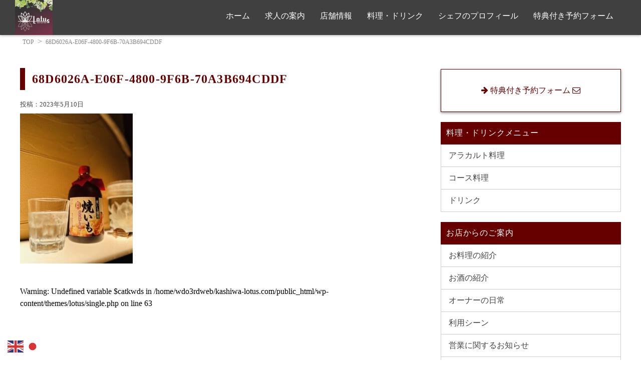

--- FILE ---
content_type: text/html; charset=UTF-8
request_url: https://kashiwa-lotus.com/%E7%84%BC%E3%81%8D%E3%81%84%E3%82%82%E3%80%80%E7%84%BC%E9%85%8E/68d6026a-e06f-4800-9f6b-70a3b694cddf/
body_size: 22433
content:
<!DOCTYPE html>
<html lang="ja">
<head prefix="og: http://ogp.me/ns#">
<meta charset="UTF-8">
<title>
68D6026A-E06F-4800-9F6B-70A3B694CDDF | 柏のダイニングバー LOTUS（ロータス）柏のダイニングバー　LOTUS（ロータス）</title>

<meta name="viewport"
 content="width=device-width, initial-scale=1.0">

 	<!-- リセットCSSの読み込み -->
<link href="https://kashiwa-lotus.com/wp-content/themes/lotus/reset.css" rel="stylesheet">
	
	<!-- Google Fontsの読み込み -->
<link href="https://fonts.googleapis.com/css?family=Monofett" rel="stylesheet">
    <!-- Font Awesomeの読み込み -->
<link rel="stylesheet" href="//maxcdn.bootstrapcdn.com/font-awesome/4.4.0/css/font-awesome.min.css">
    <!-- WordpressのCSS読み込み -->
<link rel="stylesheet" href="https://kashiwa-lotus.com/wp-content/themes/lotus/style.css">
    
    <!-- jQuery''読み込み -->
<script src="https://ajax.googleapis.com/ajax/libs/jquery/1.11.3/jquery.min.js"></script>
    
 
	<meta property="og:type" content="article">
	<meta property="og:title" content="68D6026A-E06F-4800-9F6B-70A3B694CDDF">
	<meta property="og:url" content="https://kashiwa-lotus.com/%e7%84%bc%e3%81%8d%e3%81%84%e3%82%82%e3%80%80%e7%84%bc%e9%85%8e/68d6026a-e06f-4800-9f6b-70a3b694cddf/">
	<meta property="og:description" content="">

	<meta property="og:image" content="https://kashiwa-lotus.com/wp-content/themes/lotus/img/logo.png">


	<meta property="og:site_name" content="柏のダイニングバー　LOTUS（ロータス）">
	<meta property="og:locale" content="ja_JP">

	<meta name="twitter:site" content="@lotus_com">
	<meta name="twitter:card" content="summary_large_image">

<!--[if lt IE 9]>
<script src="https://oss.maxcdn.com/html5shiv/3.7.2/html5shiv.min.js"></script>
<script src="https://oss.maxcdn.com/respond/1.4.2/respond.min.js"></script>
<![endif] -->


		<!-- All in One SEO 4.9.3 - aioseo.com -->
	<meta name="robots" content="max-snippet:-1, max-image-preview:large, max-video-preview:-1" />
	<meta name="author" content="nobu"/>
	<link rel="canonical" href="https://kashiwa-lotus.com/%e7%84%bc%e3%81%8d%e3%81%84%e3%82%82%e3%80%80%e7%84%bc%e9%85%8e/68d6026a-e06f-4800-9f6b-70a3b694cddf/" />
	<meta name="generator" content="All in One SEO (AIOSEO) 4.9.3" />
		<script type="application/ld+json" class="aioseo-schema">
			{"@context":"https:\/\/schema.org","@graph":[{"@type":"BreadcrumbList","@id":"https:\/\/kashiwa-lotus.com\/%e7%84%bc%e3%81%8d%e3%81%84%e3%82%82%e3%80%80%e7%84%bc%e9%85%8e\/68d6026a-e06f-4800-9f6b-70a3b694cddf\/#breadcrumblist","itemListElement":[{"@type":"ListItem","@id":"https:\/\/kashiwa-lotus.com#listItem","position":1,"name":"\u30db\u30fc\u30e0","item":"https:\/\/kashiwa-lotus.com","nextItem":{"@type":"ListItem","@id":"https:\/\/kashiwa-lotus.com\/%e7%84%bc%e3%81%8d%e3%81%84%e3%82%82%e3%80%80%e7%84%bc%e9%85%8e\/68d6026a-e06f-4800-9f6b-70a3b694cddf\/#listItem","name":"68D6026A-E06F-4800-9F6B-70A3B694CDDF"}},{"@type":"ListItem","@id":"https:\/\/kashiwa-lotus.com\/%e7%84%bc%e3%81%8d%e3%81%84%e3%82%82%e3%80%80%e7%84%bc%e9%85%8e\/68d6026a-e06f-4800-9f6b-70a3b694cddf\/#listItem","position":2,"name":"68D6026A-E06F-4800-9F6B-70A3B694CDDF","previousItem":{"@type":"ListItem","@id":"https:\/\/kashiwa-lotus.com#listItem","name":"\u30db\u30fc\u30e0"}}]},{"@type":"ItemPage","@id":"https:\/\/kashiwa-lotus.com\/%e7%84%bc%e3%81%8d%e3%81%84%e3%82%82%e3%80%80%e7%84%bc%e9%85%8e\/68d6026a-e06f-4800-9f6b-70a3b694cddf\/#itempage","url":"https:\/\/kashiwa-lotus.com\/%e7%84%bc%e3%81%8d%e3%81%84%e3%82%82%e3%80%80%e7%84%bc%e9%85%8e\/68d6026a-e06f-4800-9f6b-70a3b694cddf\/","name":"68D6026A-E06F-4800-9F6B-70A3B694CDDF | \u67cf\u306e\u30c0\u30a4\u30cb\u30f3\u30b0\u30d0\u30fc LOTUS\uff08\u30ed\u30fc\u30bf\u30b9\uff09","inLanguage":"ja","isPartOf":{"@id":"https:\/\/kashiwa-lotus.com\/#website"},"breadcrumb":{"@id":"https:\/\/kashiwa-lotus.com\/%e7%84%bc%e3%81%8d%e3%81%84%e3%82%82%e3%80%80%e7%84%bc%e9%85%8e\/68d6026a-e06f-4800-9f6b-70a3b694cddf\/#breadcrumblist"},"author":{"@id":"https:\/\/kashiwa-lotus.com\/author\/nobu\/#author"},"creator":{"@id":"https:\/\/kashiwa-lotus.com\/author\/nobu\/#author"},"datePublished":"2023-05-10T19:24:55+09:00","dateModified":"2023-05-10T19:24:55+09:00"},{"@type":"Person","@id":"https:\/\/kashiwa-lotus.com\/#person","name":"nobu","image":{"@type":"ImageObject","@id":"https:\/\/kashiwa-lotus.com\/%e7%84%bc%e3%81%8d%e3%81%84%e3%82%82%e3%80%80%e7%84%bc%e9%85%8e\/68d6026a-e06f-4800-9f6b-70a3b694cddf\/#personImage","url":"https:\/\/secure.gravatar.com\/avatar\/f9fc6401d14818d789eda189196a86d726c083d8a6d9401c9b429700749d7c60?s=96&d=mm&r=g","width":96,"height":96,"caption":"nobu"}},{"@type":"Person","@id":"https:\/\/kashiwa-lotus.com\/author\/nobu\/#author","url":"https:\/\/kashiwa-lotus.com\/author\/nobu\/","name":"nobu","image":{"@type":"ImageObject","@id":"https:\/\/kashiwa-lotus.com\/%e7%84%bc%e3%81%8d%e3%81%84%e3%82%82%e3%80%80%e7%84%bc%e9%85%8e\/68d6026a-e06f-4800-9f6b-70a3b694cddf\/#authorImage","url":"https:\/\/secure.gravatar.com\/avatar\/f9fc6401d14818d789eda189196a86d726c083d8a6d9401c9b429700749d7c60?s=96&d=mm&r=g","width":96,"height":96,"caption":"nobu"}},{"@type":"WebSite","@id":"https:\/\/kashiwa-lotus.com\/#website","url":"https:\/\/kashiwa-lotus.com\/","name":"\u67cf\u306e\u30c0\u30a4\u30cb\u30f3\u30b0\u30d0\u30fc\u3000LOTUS\uff08\u30ed\u30fc\u30bf\u30b9\uff09","description":"\u8a95\u751f\u65e5\u3084\u8a18\u5ff5\u65e5\u30c7\u30fc\u30c8\u306b\u30ab\u30c3\u30d7\u30eb\u30b7\u30fc\u30c8\u3067\u3086\u3063\u304f\u308a\u3068\u904e\u3054\u305b\u308b\u5927\u4eba\u306e\u30c0\u30a4\u30cb\u30f3\u30b0\u30d0\u30fc","inLanguage":"ja","publisher":{"@id":"https:\/\/kashiwa-lotus.com\/#person"}}]}
		</script>
		<!-- All in One SEO -->

<link rel="alternate" title="oEmbed (JSON)" type="application/json+oembed" href="https://kashiwa-lotus.com/wp-json/oembed/1.0/embed?url=https%3A%2F%2Fkashiwa-lotus.com%2F%25e7%2584%25bc%25e3%2581%258d%25e3%2581%2584%25e3%2582%2582%25e3%2580%2580%25e7%2584%25bc%25e9%2585%258e%2F68d6026a-e06f-4800-9f6b-70a3b694cddf%2F" />
<link rel="alternate" title="oEmbed (XML)" type="text/xml+oembed" href="https://kashiwa-lotus.com/wp-json/oembed/1.0/embed?url=https%3A%2F%2Fkashiwa-lotus.com%2F%25e7%2584%25bc%25e3%2581%258d%25e3%2581%2584%25e3%2582%2582%25e3%2580%2580%25e7%2584%25bc%25e9%2585%258e%2F68d6026a-e06f-4800-9f6b-70a3b694cddf%2F&#038;format=xml" />
<style id='wp-img-auto-sizes-contain-inline-css' type='text/css'>
img:is([sizes=auto i],[sizes^="auto," i]){contain-intrinsic-size:3000px 1500px}
/*# sourceURL=wp-img-auto-sizes-contain-inline-css */
</style>
<link rel='stylesheet' id='sbi_styles-css' href='https://kashiwa-lotus.com/wp-content/plugins/instagram-feed/css/sbi-styles.min.css?ver=6.10.0' type='text/css' media='all' />
<style id='wp-emoji-styles-inline-css' type='text/css'>

	img.wp-smiley, img.emoji {
		display: inline !important;
		border: none !important;
		box-shadow: none !important;
		height: 1em !important;
		width: 1em !important;
		margin: 0 0.07em !important;
		vertical-align: -0.1em !important;
		background: none !important;
		padding: 0 !important;
	}
/*# sourceURL=wp-emoji-styles-inline-css */
</style>
<style id='wp-block-library-inline-css' type='text/css'>
:root{--wp-block-synced-color:#7a00df;--wp-block-synced-color--rgb:122,0,223;--wp-bound-block-color:var(--wp-block-synced-color);--wp-editor-canvas-background:#ddd;--wp-admin-theme-color:#007cba;--wp-admin-theme-color--rgb:0,124,186;--wp-admin-theme-color-darker-10:#006ba1;--wp-admin-theme-color-darker-10--rgb:0,107,160.5;--wp-admin-theme-color-darker-20:#005a87;--wp-admin-theme-color-darker-20--rgb:0,90,135;--wp-admin-border-width-focus:2px}@media (min-resolution:192dpi){:root{--wp-admin-border-width-focus:1.5px}}.wp-element-button{cursor:pointer}:root .has-very-light-gray-background-color{background-color:#eee}:root .has-very-dark-gray-background-color{background-color:#313131}:root .has-very-light-gray-color{color:#eee}:root .has-very-dark-gray-color{color:#313131}:root .has-vivid-green-cyan-to-vivid-cyan-blue-gradient-background{background:linear-gradient(135deg,#00d084,#0693e3)}:root .has-purple-crush-gradient-background{background:linear-gradient(135deg,#34e2e4,#4721fb 50%,#ab1dfe)}:root .has-hazy-dawn-gradient-background{background:linear-gradient(135deg,#faaca8,#dad0ec)}:root .has-subdued-olive-gradient-background{background:linear-gradient(135deg,#fafae1,#67a671)}:root .has-atomic-cream-gradient-background{background:linear-gradient(135deg,#fdd79a,#004a59)}:root .has-nightshade-gradient-background{background:linear-gradient(135deg,#330968,#31cdcf)}:root .has-midnight-gradient-background{background:linear-gradient(135deg,#020381,#2874fc)}:root{--wp--preset--font-size--normal:16px;--wp--preset--font-size--huge:42px}.has-regular-font-size{font-size:1em}.has-larger-font-size{font-size:2.625em}.has-normal-font-size{font-size:var(--wp--preset--font-size--normal)}.has-huge-font-size{font-size:var(--wp--preset--font-size--huge)}.has-text-align-center{text-align:center}.has-text-align-left{text-align:left}.has-text-align-right{text-align:right}.has-fit-text{white-space:nowrap!important}#end-resizable-editor-section{display:none}.aligncenter{clear:both}.items-justified-left{justify-content:flex-start}.items-justified-center{justify-content:center}.items-justified-right{justify-content:flex-end}.items-justified-space-between{justify-content:space-between}.screen-reader-text{border:0;clip-path:inset(50%);height:1px;margin:-1px;overflow:hidden;padding:0;position:absolute;width:1px;word-wrap:normal!important}.screen-reader-text:focus{background-color:#ddd;clip-path:none;color:#444;display:block;font-size:1em;height:auto;left:5px;line-height:normal;padding:15px 23px 14px;text-decoration:none;top:5px;width:auto;z-index:100000}html :where(.has-border-color){border-style:solid}html :where([style*=border-top-color]){border-top-style:solid}html :where([style*=border-right-color]){border-right-style:solid}html :where([style*=border-bottom-color]){border-bottom-style:solid}html :where([style*=border-left-color]){border-left-style:solid}html :where([style*=border-width]){border-style:solid}html :where([style*=border-top-width]){border-top-style:solid}html :where([style*=border-right-width]){border-right-style:solid}html :where([style*=border-bottom-width]){border-bottom-style:solid}html :where([style*=border-left-width]){border-left-style:solid}html :where(img[class*=wp-image-]){height:auto;max-width:100%}:where(figure){margin:0 0 1em}html :where(.is-position-sticky){--wp-admin--admin-bar--position-offset:var(--wp-admin--admin-bar--height,0px)}@media screen and (max-width:600px){html :where(.is-position-sticky){--wp-admin--admin-bar--position-offset:0px}}

/*# sourceURL=wp-block-library-inline-css */
</style><style id='global-styles-inline-css' type='text/css'>
:root{--wp--preset--aspect-ratio--square: 1;--wp--preset--aspect-ratio--4-3: 4/3;--wp--preset--aspect-ratio--3-4: 3/4;--wp--preset--aspect-ratio--3-2: 3/2;--wp--preset--aspect-ratio--2-3: 2/3;--wp--preset--aspect-ratio--16-9: 16/9;--wp--preset--aspect-ratio--9-16: 9/16;--wp--preset--color--black: #000000;--wp--preset--color--cyan-bluish-gray: #abb8c3;--wp--preset--color--white: #ffffff;--wp--preset--color--pale-pink: #f78da7;--wp--preset--color--vivid-red: #cf2e2e;--wp--preset--color--luminous-vivid-orange: #ff6900;--wp--preset--color--luminous-vivid-amber: #fcb900;--wp--preset--color--light-green-cyan: #7bdcb5;--wp--preset--color--vivid-green-cyan: #00d084;--wp--preset--color--pale-cyan-blue: #8ed1fc;--wp--preset--color--vivid-cyan-blue: #0693e3;--wp--preset--color--vivid-purple: #9b51e0;--wp--preset--gradient--vivid-cyan-blue-to-vivid-purple: linear-gradient(135deg,rgb(6,147,227) 0%,rgb(155,81,224) 100%);--wp--preset--gradient--light-green-cyan-to-vivid-green-cyan: linear-gradient(135deg,rgb(122,220,180) 0%,rgb(0,208,130) 100%);--wp--preset--gradient--luminous-vivid-amber-to-luminous-vivid-orange: linear-gradient(135deg,rgb(252,185,0) 0%,rgb(255,105,0) 100%);--wp--preset--gradient--luminous-vivid-orange-to-vivid-red: linear-gradient(135deg,rgb(255,105,0) 0%,rgb(207,46,46) 100%);--wp--preset--gradient--very-light-gray-to-cyan-bluish-gray: linear-gradient(135deg,rgb(238,238,238) 0%,rgb(169,184,195) 100%);--wp--preset--gradient--cool-to-warm-spectrum: linear-gradient(135deg,rgb(74,234,220) 0%,rgb(151,120,209) 20%,rgb(207,42,186) 40%,rgb(238,44,130) 60%,rgb(251,105,98) 80%,rgb(254,248,76) 100%);--wp--preset--gradient--blush-light-purple: linear-gradient(135deg,rgb(255,206,236) 0%,rgb(152,150,240) 100%);--wp--preset--gradient--blush-bordeaux: linear-gradient(135deg,rgb(254,205,165) 0%,rgb(254,45,45) 50%,rgb(107,0,62) 100%);--wp--preset--gradient--luminous-dusk: linear-gradient(135deg,rgb(255,203,112) 0%,rgb(199,81,192) 50%,rgb(65,88,208) 100%);--wp--preset--gradient--pale-ocean: linear-gradient(135deg,rgb(255,245,203) 0%,rgb(182,227,212) 50%,rgb(51,167,181) 100%);--wp--preset--gradient--electric-grass: linear-gradient(135deg,rgb(202,248,128) 0%,rgb(113,206,126) 100%);--wp--preset--gradient--midnight: linear-gradient(135deg,rgb(2,3,129) 0%,rgb(40,116,252) 100%);--wp--preset--font-size--small: 13px;--wp--preset--font-size--medium: 20px;--wp--preset--font-size--large: 36px;--wp--preset--font-size--x-large: 42px;--wp--preset--spacing--20: 0.44rem;--wp--preset--spacing--30: 0.67rem;--wp--preset--spacing--40: 1rem;--wp--preset--spacing--50: 1.5rem;--wp--preset--spacing--60: 2.25rem;--wp--preset--spacing--70: 3.38rem;--wp--preset--spacing--80: 5.06rem;--wp--preset--shadow--natural: 6px 6px 9px rgba(0, 0, 0, 0.2);--wp--preset--shadow--deep: 12px 12px 50px rgba(0, 0, 0, 0.4);--wp--preset--shadow--sharp: 6px 6px 0px rgba(0, 0, 0, 0.2);--wp--preset--shadow--outlined: 6px 6px 0px -3px rgb(255, 255, 255), 6px 6px rgb(0, 0, 0);--wp--preset--shadow--crisp: 6px 6px 0px rgb(0, 0, 0);}:where(.is-layout-flex){gap: 0.5em;}:where(.is-layout-grid){gap: 0.5em;}body .is-layout-flex{display: flex;}.is-layout-flex{flex-wrap: wrap;align-items: center;}.is-layout-flex > :is(*, div){margin: 0;}body .is-layout-grid{display: grid;}.is-layout-grid > :is(*, div){margin: 0;}:where(.wp-block-columns.is-layout-flex){gap: 2em;}:where(.wp-block-columns.is-layout-grid){gap: 2em;}:where(.wp-block-post-template.is-layout-flex){gap: 1.25em;}:where(.wp-block-post-template.is-layout-grid){gap: 1.25em;}.has-black-color{color: var(--wp--preset--color--black) !important;}.has-cyan-bluish-gray-color{color: var(--wp--preset--color--cyan-bluish-gray) !important;}.has-white-color{color: var(--wp--preset--color--white) !important;}.has-pale-pink-color{color: var(--wp--preset--color--pale-pink) !important;}.has-vivid-red-color{color: var(--wp--preset--color--vivid-red) !important;}.has-luminous-vivid-orange-color{color: var(--wp--preset--color--luminous-vivid-orange) !important;}.has-luminous-vivid-amber-color{color: var(--wp--preset--color--luminous-vivid-amber) !important;}.has-light-green-cyan-color{color: var(--wp--preset--color--light-green-cyan) !important;}.has-vivid-green-cyan-color{color: var(--wp--preset--color--vivid-green-cyan) !important;}.has-pale-cyan-blue-color{color: var(--wp--preset--color--pale-cyan-blue) !important;}.has-vivid-cyan-blue-color{color: var(--wp--preset--color--vivid-cyan-blue) !important;}.has-vivid-purple-color{color: var(--wp--preset--color--vivid-purple) !important;}.has-black-background-color{background-color: var(--wp--preset--color--black) !important;}.has-cyan-bluish-gray-background-color{background-color: var(--wp--preset--color--cyan-bluish-gray) !important;}.has-white-background-color{background-color: var(--wp--preset--color--white) !important;}.has-pale-pink-background-color{background-color: var(--wp--preset--color--pale-pink) !important;}.has-vivid-red-background-color{background-color: var(--wp--preset--color--vivid-red) !important;}.has-luminous-vivid-orange-background-color{background-color: var(--wp--preset--color--luminous-vivid-orange) !important;}.has-luminous-vivid-amber-background-color{background-color: var(--wp--preset--color--luminous-vivid-amber) !important;}.has-light-green-cyan-background-color{background-color: var(--wp--preset--color--light-green-cyan) !important;}.has-vivid-green-cyan-background-color{background-color: var(--wp--preset--color--vivid-green-cyan) !important;}.has-pale-cyan-blue-background-color{background-color: var(--wp--preset--color--pale-cyan-blue) !important;}.has-vivid-cyan-blue-background-color{background-color: var(--wp--preset--color--vivid-cyan-blue) !important;}.has-vivid-purple-background-color{background-color: var(--wp--preset--color--vivid-purple) !important;}.has-black-border-color{border-color: var(--wp--preset--color--black) !important;}.has-cyan-bluish-gray-border-color{border-color: var(--wp--preset--color--cyan-bluish-gray) !important;}.has-white-border-color{border-color: var(--wp--preset--color--white) !important;}.has-pale-pink-border-color{border-color: var(--wp--preset--color--pale-pink) !important;}.has-vivid-red-border-color{border-color: var(--wp--preset--color--vivid-red) !important;}.has-luminous-vivid-orange-border-color{border-color: var(--wp--preset--color--luminous-vivid-orange) !important;}.has-luminous-vivid-amber-border-color{border-color: var(--wp--preset--color--luminous-vivid-amber) !important;}.has-light-green-cyan-border-color{border-color: var(--wp--preset--color--light-green-cyan) !important;}.has-vivid-green-cyan-border-color{border-color: var(--wp--preset--color--vivid-green-cyan) !important;}.has-pale-cyan-blue-border-color{border-color: var(--wp--preset--color--pale-cyan-blue) !important;}.has-vivid-cyan-blue-border-color{border-color: var(--wp--preset--color--vivid-cyan-blue) !important;}.has-vivid-purple-border-color{border-color: var(--wp--preset--color--vivid-purple) !important;}.has-vivid-cyan-blue-to-vivid-purple-gradient-background{background: var(--wp--preset--gradient--vivid-cyan-blue-to-vivid-purple) !important;}.has-light-green-cyan-to-vivid-green-cyan-gradient-background{background: var(--wp--preset--gradient--light-green-cyan-to-vivid-green-cyan) !important;}.has-luminous-vivid-amber-to-luminous-vivid-orange-gradient-background{background: var(--wp--preset--gradient--luminous-vivid-amber-to-luminous-vivid-orange) !important;}.has-luminous-vivid-orange-to-vivid-red-gradient-background{background: var(--wp--preset--gradient--luminous-vivid-orange-to-vivid-red) !important;}.has-very-light-gray-to-cyan-bluish-gray-gradient-background{background: var(--wp--preset--gradient--very-light-gray-to-cyan-bluish-gray) !important;}.has-cool-to-warm-spectrum-gradient-background{background: var(--wp--preset--gradient--cool-to-warm-spectrum) !important;}.has-blush-light-purple-gradient-background{background: var(--wp--preset--gradient--blush-light-purple) !important;}.has-blush-bordeaux-gradient-background{background: var(--wp--preset--gradient--blush-bordeaux) !important;}.has-luminous-dusk-gradient-background{background: var(--wp--preset--gradient--luminous-dusk) !important;}.has-pale-ocean-gradient-background{background: var(--wp--preset--gradient--pale-ocean) !important;}.has-electric-grass-gradient-background{background: var(--wp--preset--gradient--electric-grass) !important;}.has-midnight-gradient-background{background: var(--wp--preset--gradient--midnight) !important;}.has-small-font-size{font-size: var(--wp--preset--font-size--small) !important;}.has-medium-font-size{font-size: var(--wp--preset--font-size--medium) !important;}.has-large-font-size{font-size: var(--wp--preset--font-size--large) !important;}.has-x-large-font-size{font-size: var(--wp--preset--font-size--x-large) !important;}
/*# sourceURL=global-styles-inline-css */
</style>

<style id='classic-theme-styles-inline-css' type='text/css'>
/*! This file is auto-generated */
.wp-block-button__link{color:#fff;background-color:#32373c;border-radius:9999px;box-shadow:none;text-decoration:none;padding:calc(.667em + 2px) calc(1.333em + 2px);font-size:1.125em}.wp-block-file__button{background:#32373c;color:#fff;text-decoration:none}
/*# sourceURL=/wp-includes/css/classic-themes.min.css */
</style>
<link rel='stylesheet' id='contact-form-7-css' href='https://kashiwa-lotus.com/wp-content/plugins/contact-form-7/includes/css/styles.css?ver=6.1.4' type='text/css' media='all' />
<link rel='stylesheet' id='responsive-lightbox-nivo_lightbox-css-css' href='https://kashiwa-lotus.com/wp-content/plugins/responsive-lightbox-lite/assets/nivo-lightbox/nivo-lightbox.css?ver=6.9' type='text/css' media='all' />
<link rel='stylesheet' id='responsive-lightbox-nivo_lightbox-css-d-css' href='https://kashiwa-lotus.com/wp-content/plugins/responsive-lightbox-lite/assets/nivo-lightbox/themes/default/default.css?ver=6.9' type='text/css' media='all' />
<script type="text/javascript" src="https://kashiwa-lotus.com/wp-includes/js/jquery/jquery.min.js?ver=3.7.1" id="jquery-core-js"></script>
<script type="text/javascript" src="https://kashiwa-lotus.com/wp-includes/js/jquery/jquery-migrate.min.js?ver=3.4.1" id="jquery-migrate-js"></script>
<script type="text/javascript" src="https://kashiwa-lotus.com/wp-content/plugins/responsive-lightbox-lite/assets/nivo-lightbox/nivo-lightbox.min.js?ver=6.9" id="responsive-lightbox-nivo_lightbox-js"></script>
<script type="text/javascript" id="responsive-lightbox-lite-script-js-extra">
/* <![CDATA[ */
var rllArgs = {"script":"nivo_lightbox","selector":"lightbox","custom_events":""};
//# sourceURL=responsive-lightbox-lite-script-js-extra
/* ]]> */
</script>
<script type="text/javascript" src="https://kashiwa-lotus.com/wp-content/plugins/responsive-lightbox-lite/assets/inc/script.js?ver=6.9" id="responsive-lightbox-lite-script-js"></script>
<script type="text/javascript" src="https://kashiwa-lotus.com/wp-content/themes/lotus/navbtn.js?ver=6.9" id="navbtn_script-js"></script>
<link rel="https://api.w.org/" href="https://kashiwa-lotus.com/wp-json/" /><link rel="alternate" title="JSON" type="application/json" href="https://kashiwa-lotus.com/wp-json/wp/v2/media/2831" /><link rel="EditURI" type="application/rsd+xml" title="RSD" href="https://kashiwa-lotus.com/xmlrpc.php?rsd" />
<meta name="generator" content="WordPress 6.9" />
<link rel='shortlink' href='https://kashiwa-lotus.com/?p=2831' />
<link rel="icon" href="https://kashiwa-lotus.com/wp-content/uploads/2019/01/cropped-icon-2-32x32.jpg" sizes="32x32" />
<link rel="icon" href="https://kashiwa-lotus.com/wp-content/uploads/2019/01/cropped-icon-2-192x192.jpg" sizes="192x192" />
<link rel="apple-touch-icon" href="https://kashiwa-lotus.com/wp-content/uploads/2019/01/cropped-icon-2-180x180.jpg" />
<meta name="msapplication-TileImage" content="https://kashiwa-lotus.com/wp-content/uploads/2019/01/cropped-icon-2-270x270.jpg" />
</head>
<!-- Google tag (gtag.js) -->
<script async src="https://www.googletagmanager.com/gtag/js?id=G-J77JDNGWCW"></script>
<script>
  window.dataLayer = window.dataLayer || [];
  function gtag(){dataLayer.push(arguments);}
  gtag('js', new Date());

  gtag('config', 'G-J77JDNGWCW');
</script>
<script>
//スムーズスクロール
jQuery(function(){
   // #で始まるアンカーをクリックした場合に処理
   jQuery('a[href^=#]').click(function() {
	  // スクロールの速度
	  var speed = 400; // ミリ秒
	  // アンカーの値取得
	  var href= jQuery(this).attr("href");
	  // 移動先を取得
	  var target = jQuery(href == "#" || href == "" ? 'html' : href);
	  // 移動先を数値で取得
	  var position = target.offset().top - 70;
	  // スムーススクロール
	  jQuery('body,html').animate({scrollTop:position}, speed, 'swing');
	  return false;
   });
});
</script>

<body class="attachment wp-singular attachment-template-default single single-attachment postid-2831 attachmentid-2831 attachment-jpeg wp-theme-lotus">

<header>
	<div class="head">
		<div id="header-inner" class="inner clearfix">
			<div class="logo">
				<h1><a href="https://kashiwa-lotus.com"><img src="https://kashiwa-lotus.com/wp-content/themes/lotus/img/lg.jpg" alt="柏のダイニングバー　ロータス"></a></h1>
			</div>
			<div class="header-box">
				<div id="sitenav"> 
				<button type="button" id="navbtn">
					<i class="fa fa-bars"></i><span>MENU</span>
				</button>
	
			<nav id="mainmenu" class="mainmenu"><ul id="menu-%e3%83%88%e3%83%83%e3%83%97%e3%83%a1%e3%83%8b%e3%83%a5%e3%83%bc" class="menu"><li id="menu-item-140" class="menu-item menu-item-type-custom menu-item-object-custom menu-item-home menu-item-140"><a href="https://kashiwa-lotus.com/">ホーム</a></li>
<li id="menu-item-3571" class="menu-item menu-item-type-custom menu-item-object-custom menu-item-3571"><a href="https://kashiwa-lotus.com/staff/">求人の案内</a></li>
<li id="menu-item-183" class="menu-item menu-item-type-post_type menu-item-object-page menu-item-183"><a href="https://kashiwa-lotus.com/information-2/">店舗情報</a></li>
<li id="menu-item-186" class="menu-item menu-item-type-post_type menu-item-object-page menu-item-186"><a href="https://kashiwa-lotus.com/menu/">料理・ドリンク</a></li>
<li id="menu-item-175" class="menu-item menu-item-type-post_type menu-item-object-page menu-item-175"><a href="https://kashiwa-lotus.com/%e3%82%b7%e3%82%a7%e3%83%95%e3%81%ae%e3%83%97%e3%83%ad%e3%83%95%e3%82%a3%e3%83%bc%e3%83%ab/">シェフのプロフィール</a></li>
<li id="menu-item-189" class="menu-item menu-item-type-post_type menu-item-object-page menu-item-189"><a href="https://kashiwa-lotus.com/reservation/">特典付き予約フォーム</a></li>
</ul></nav>				</div>
			</div>
		</div>
	</div>
	
</header>
<div class="sub-header space">
			<div class="bread inner clearfix">
					<ol>
						<li><a href="https://kashiwa-lotus.com">TOP</a></li>
						<li>						<a>68D6026A-E06F-4800-9F6B-70A3B694CDDF</a>
						</li>
					</ol>
			</div>
</div>

<div class="main-contents">
  <div class="inner clearfix">
	<div class="contents">
						<article class="kiji post-2831 attachment type-attachment status-inherit hentry">

					<div class="kiji-tag">
											</div>

					<h2>68D6026A-E06F-4800-9F6B-70A3B694CDDF</h2>
					
					<div class="kiji-date">
					<time datetime="2023-05-10">
					投稿：2023年5月10日				
					</time>
					</div>
					
					
					<p class="attachment"><a href='https://kashiwa-lotus.com/wp-content/uploads/2023/05/68D6026A-E06F-4800-9F6B-70A3B694CDDF.jpeg' rel="lightbox[gallery-0] lightbox-0"><img fetchpriority="high" decoding="async" width="225" height="300" src="https://kashiwa-lotus.com/wp-content/uploads/2023/05/68D6026A-E06F-4800-9F6B-70A3B694CDDF-225x300.jpeg" class="attachment-medium size-medium" alt="" srcset="https://kashiwa-lotus.com/wp-content/uploads/2023/05/68D6026A-E06F-4800-9F6B-70A3B694CDDF-225x300.jpeg 225w, https://kashiwa-lotus.com/wp-content/uploads/2023/05/68D6026A-E06F-4800-9F6B-70A3B694CDDF-768x1024.jpeg 768w, https://kashiwa-lotus.com/wp-content/uploads/2023/05/68D6026A-E06F-4800-9F6B-70A3B694CDDF.jpeg 800w" sizes="(max-width: 225px) 100vw, 225px" /></a></p>

					
					 
					
										<br />
<b>Warning</b>:  Undefined variable $catkwds in <b>/home/wdo3rdweb/kashiwa-lotus.com/public_html/wp-content/themes/lotus/single.php</b> on line <b>63</b><br />
					
					
					</article>
				
			<!-- <div class="contact">
				<a href="http://web-design.sato-takuya.net/contact/"><p class="soudan"><i class="fa fa-arrow-right" aria-hidden="true"></i> ご相談・お見積りはお気軽にどうぞ <i class="fa fa-envelope-o" aria-hidden="true"></i></p>
				<p class="address"><span>株式会社ノア・スタイル</span><br>千葉県市川市南八幡1-24-15</p><p class="tel">☎ 047-711-2257</p></a>
			</div> -->

	</div>
	
	<div class="sub">
		<div class="reserve">
					<a href="https://kashiwa-lotus.com/reservation/"><p><i class="fa fa-arrow-right" aria-hidden="true"></i> 特典付き予約フォーム <i class="fa fa-envelope-o" aria-hidden="true"></i></p></a>
				</div>

<aside id="pages-4" class="mymenu widget widget_pages"><h2 class="widgettitle">料理・ドリンクメニュー</h2>
			<ul>
				<li class="page_item page-item-118"><a href="https://kashiwa-lotus.com/a-la-carte-menu/">アラカルト料理</a></li>
<li class="page_item page-item-102"><a href="https://kashiwa-lotus.com/party-course/">コース料理</a></li>
<li class="page_item page-item-106"><a href="https://kashiwa-lotus.com/drink/">ドリンク</a></li>
			</ul>

			</aside><aside id="categories-4" class="mymenu widget widget_categories"><h2 class="widgettitle">お店からのご案内</h2>
			<ul>
					<li class="cat-item cat-item-179"><a href="https://kashiwa-lotus.com/category/%e3%81%8a%e6%96%99%e7%90%86%e3%81%ae%e7%b4%b9%e4%bb%8b/">お料理の紹介</a>
</li>
	<li class="cat-item cat-item-60"><a href="https://kashiwa-lotus.com/category/liquor/">お酒の紹介</a>
</li>
	<li class="cat-item cat-item-1"><a href="https://kashiwa-lotus.com/category/the-owners-daily-life/">オーナーの日常</a>
</li>
	<li class="cat-item cat-item-155"><a href="https://kashiwa-lotus.com/category/situation/">利用シーン</a>
</li>
	<li class="cat-item cat-item-36"><a href="https://kashiwa-lotus.com/category/information/">営業に関するお知らせ</a>
</li>
	<li class="cat-item cat-item-4"><a href="https://kashiwa-lotus.com/category/seasonal-menu/">季節のおすすめメニュー</a>
</li>
	<li class="cat-item cat-item-412"><a href="https://kashiwa-lotus.com/category/%e6%b1%82%e4%ba%ba%e3%81%ae%e6%a1%88%e5%86%85/">求人の案内</a>
</li>
	<li class="cat-item cat-item-16"><a href="https://kashiwa-lotus.com/category/special-course/">特別限定コースのご案内</a>
</li>
	<li class="cat-item cat-item-164"><a href="https://kashiwa-lotus.com/category/%e9%a3%9f%e6%9d%90%e3%81%a8%e3%81%8a%e9%85%92%e3%81%ae%e8%b1%86%e7%9f%a5%e8%ad%98/">食材とお酒の豆知識</a>
</li>
			</ul>

			</aside>
		<aside id="recent-posts-4" class="mymenu widget widget_recent_entries">
		<h2 class="widgettitle">最新情報</h2>
		<ul>
											<li>
					<a href="https://kashiwa-lotus.com/%e6%bb%8b%e8%b3%80%e7%9c%8c%e7%94%a3%e3%80%80%e3%82%ad%e3%82%af%e3%83%a9%e3%82%b2%e3%81%ae%e3%82%bd%e3%83%86%e3%83%bc/">滋賀県産　キクラゲのソテー</a>
									</li>
											<li>
					<a href="https://kashiwa-lotus.com/6%e4%bb%a3%e7%9b%ae%e7%99%be%e5%90%88%e3%80%80%e8%8a%8b%e7%84%bc%e9%85%8e/">六代目百合　芋焼酎</a>
									</li>
											<li>
					<a href="https://kashiwa-lotus.com/%e5%a4%a7%e6%9a%91%e3%80%80%e5%8f%b0%e6%b9%be%e3%83%97%e3%83%ac%e3%83%9f%e3%82%a2%e3%83%a0%e3%83%93%e3%83%bc%e3%83%ab/">大暑　台湾プレミアムビール</a>
									</li>
											<li>
					<a href="https://kashiwa-lotus.com/2026%e5%b9%b4%e3%80%80%e5%b9%b4%e5%a7%8b%e3%81%ae%e5%96%b6%e6%a5%ad%e9%96%8b%e5%a7%8b%e3%81%ae%e3%81%94%e6%a1%88%e5%86%85/">2026年　年始の営業開始のご案内</a>
									</li>
											<li>
					<a href="https://kashiwa-lotus.com/19%e5%91%a8%e5%b9%b4%e3%82%92%e8%bf%8e%e3%81%88%e3%81%be%e3%81%97%e3%81%9f%ef%bc%81/">19周年を迎えました！</a>
									</li>
					</ul>

		</aside><aside id="custom_html-6" class="widget_text mymenu widget widget_custom_html"><h2 class="widgettitle">LINE@</h2><div class="textwidget custom-html-widget"><div class="fb"><a href="https://line.me/R/ti/p/%40xnm9317w"><img height="36" border="0" alt="友だち追加" src="https://scdn.line-apps.com/n/line_add_friends/btn/ja.png"></a></div>
<div>
ロータスではLINE@による会員様限定のお得なサービスを行っています。LINEアカウントをお持ちの方は、ご予約の際に是非ご登録下さい。</div>
</div></aside><aside id="custom_html-7" class="widget_text mymenu widget widget_custom_html"><h2 class="widgettitle">instagram</h2><div class="textwidget custom-html-widget">
<div id="sb_instagram"  class="sbi sbi_mob_col_1 sbi_tab_col_2 sbi_col_3 sbi_disable_mobile" style="padding-bottom: 10px; width: 100%;"	 data-feedid="*1"  data-res="auto" data-cols="3" data-colsmobile="1" data-colstablet="2" data-num="9" data-nummobile="" data-item-padding="5"	 data-shortcode-atts="{}"  data-postid="2831" data-locatornonce="ff84713e1a" data-imageaspectratio="1:1" data-sbi-flags="favorLocal">
	
	<div id="sbi_images"  style="gap: 10px;">
		<div class="sbi_item sbi_type_carousel sbi_new sbi_transition"
	id="sbi_18110952382727688" data-date="1768237990">
	<div class="sbi_photo_wrap">
		<a class="sbi_photo" href="https://www.instagram.com/p/DTayjTJj5Q0/" target="_blank" rel="noopener nofollow"
			data-full-res="https://scontent-nrt6-1.cdninstagram.com/v/t51.82787-15/612486149_18398958406133167_1026211803790255264_n.jpg?stp=dst-jpg_e35_tt6&#038;_nc_cat=110&#038;ccb=7-5&#038;_nc_sid=18de74&#038;efg=eyJlZmdfdGFnIjoiQ0FST1VTRUxfSVRFTS5iZXN0X2ltYWdlX3VybGdlbi5DMyJ9&#038;_nc_ohc=dWvglFXohL0Q7kNvwFKvrU2&#038;_nc_oc=AdlP2bRsTYgAzEmpFsjOoBzSggjSfeTGUFmfDwsqpFShsLMEh-2MDMHLXtUdnnkXl_w&#038;_nc_zt=23&#038;_nc_ht=scontent-nrt6-1.cdninstagram.com&#038;edm=ANo9K5cEAAAA&#038;_nc_gid=rpzhE6d6pqVEjewYHIwwiw&#038;oh=00_AfoAZYLEDwRQVROcEQE59eOZnqd7ZVm73g61w0RGMClGWA&#038;oe=69743ED6"
			data-img-src-set="{&quot;d&quot;:&quot;https:\/\/scontent-nrt6-1.cdninstagram.com\/v\/t51.82787-15\/612486149_18398958406133167_1026211803790255264_n.jpg?stp=dst-jpg_e35_tt6&amp;_nc_cat=110&amp;ccb=7-5&amp;_nc_sid=18de74&amp;efg=eyJlZmdfdGFnIjoiQ0FST1VTRUxfSVRFTS5iZXN0X2ltYWdlX3VybGdlbi5DMyJ9&amp;_nc_ohc=dWvglFXohL0Q7kNvwFKvrU2&amp;_nc_oc=AdlP2bRsTYgAzEmpFsjOoBzSggjSfeTGUFmfDwsqpFShsLMEh-2MDMHLXtUdnnkXl_w&amp;_nc_zt=23&amp;_nc_ht=scontent-nrt6-1.cdninstagram.com&amp;edm=ANo9K5cEAAAA&amp;_nc_gid=rpzhE6d6pqVEjewYHIwwiw&amp;oh=00_AfoAZYLEDwRQVROcEQE59eOZnqd7ZVm73g61w0RGMClGWA&amp;oe=69743ED6&quot;,&quot;150&quot;:&quot;https:\/\/scontent-nrt6-1.cdninstagram.com\/v\/t51.82787-15\/612486149_18398958406133167_1026211803790255264_n.jpg?stp=dst-jpg_e35_tt6&amp;_nc_cat=110&amp;ccb=7-5&amp;_nc_sid=18de74&amp;efg=eyJlZmdfdGFnIjoiQ0FST1VTRUxfSVRFTS5iZXN0X2ltYWdlX3VybGdlbi5DMyJ9&amp;_nc_ohc=dWvglFXohL0Q7kNvwFKvrU2&amp;_nc_oc=AdlP2bRsTYgAzEmpFsjOoBzSggjSfeTGUFmfDwsqpFShsLMEh-2MDMHLXtUdnnkXl_w&amp;_nc_zt=23&amp;_nc_ht=scontent-nrt6-1.cdninstagram.com&amp;edm=ANo9K5cEAAAA&amp;_nc_gid=rpzhE6d6pqVEjewYHIwwiw&amp;oh=00_AfoAZYLEDwRQVROcEQE59eOZnqd7ZVm73g61w0RGMClGWA&amp;oe=69743ED6&quot;,&quot;320&quot;:&quot;https:\/\/scontent-nrt6-1.cdninstagram.com\/v\/t51.82787-15\/612486149_18398958406133167_1026211803790255264_n.jpg?stp=dst-jpg_e35_tt6&amp;_nc_cat=110&amp;ccb=7-5&amp;_nc_sid=18de74&amp;efg=eyJlZmdfdGFnIjoiQ0FST1VTRUxfSVRFTS5iZXN0X2ltYWdlX3VybGdlbi5DMyJ9&amp;_nc_ohc=dWvglFXohL0Q7kNvwFKvrU2&amp;_nc_oc=AdlP2bRsTYgAzEmpFsjOoBzSggjSfeTGUFmfDwsqpFShsLMEh-2MDMHLXtUdnnkXl_w&amp;_nc_zt=23&amp;_nc_ht=scontent-nrt6-1.cdninstagram.com&amp;edm=ANo9K5cEAAAA&amp;_nc_gid=rpzhE6d6pqVEjewYHIwwiw&amp;oh=00_AfoAZYLEDwRQVROcEQE59eOZnqd7ZVm73g61w0RGMClGWA&amp;oe=69743ED6&quot;,&quot;640&quot;:&quot;https:\/\/scontent-nrt6-1.cdninstagram.com\/v\/t51.82787-15\/612486149_18398958406133167_1026211803790255264_n.jpg?stp=dst-jpg_e35_tt6&amp;_nc_cat=110&amp;ccb=7-5&amp;_nc_sid=18de74&amp;efg=eyJlZmdfdGFnIjoiQ0FST1VTRUxfSVRFTS5iZXN0X2ltYWdlX3VybGdlbi5DMyJ9&amp;_nc_ohc=dWvglFXohL0Q7kNvwFKvrU2&amp;_nc_oc=AdlP2bRsTYgAzEmpFsjOoBzSggjSfeTGUFmfDwsqpFShsLMEh-2MDMHLXtUdnnkXl_w&amp;_nc_zt=23&amp;_nc_ht=scontent-nrt6-1.cdninstagram.com&amp;edm=ANo9K5cEAAAA&amp;_nc_gid=rpzhE6d6pqVEjewYHIwwiw&amp;oh=00_AfoAZYLEDwRQVROcEQE59eOZnqd7ZVm73g61w0RGMClGWA&amp;oe=69743ED6&quot;}">
			<span class="sbi-screenreader">【滋賀県産　キクラゲのソテー】

 
滋賀県近江八幡市の純国産のキクラゲです。

純国産の菌床で育っ</span>
			<svg class="svg-inline--fa fa-clone fa-w-16 sbi_lightbox_carousel_icon" aria-hidden="true" aria-label="Clone" data-fa-proƒcessed="" data-prefix="far" data-icon="clone" role="img" xmlns="http://www.w3.org/2000/svg" viewBox="0 0 512 512">
                    <path fill="currentColor" d="M464 0H144c-26.51 0-48 21.49-48 48v48H48c-26.51 0-48 21.49-48 48v320c0 26.51 21.49 48 48 48h320c26.51 0 48-21.49 48-48v-48h48c26.51 0 48-21.49 48-48V48c0-26.51-21.49-48-48-48zM362 464H54a6 6 0 0 1-6-6V150a6 6 0 0 1 6-6h42v224c0 26.51 21.49 48 48 48h224v42a6 6 0 0 1-6 6zm96-96H150a6 6 0 0 1-6-6V54a6 6 0 0 1 6-6h308a6 6 0 0 1 6 6v308a6 6 0 0 1-6 6z"></path>
                </svg>						<img src="https://kashiwa-lotus.com/wp-content/plugins/instagram-feed/img/placeholder.png" alt="【滋賀県産　キクラゲのソテー】

 
滋賀県近江八幡市の純国産のキクラゲです。

純国産の菌床で育ったキクラゲは、肉厚で食べごたえがあるだけでなく、そのまま生でプリプリ、乾燥させることでコリコリと、違った食感を楽しんでいただくことができます。

農薬などを一切使用しない、安心、安全の旨味たっぷりの純国産のキクラゲです😋

LOTUSでは、そのキクラゲに長野県産の椎茸やエリンギ🍄‍🟫と一緒に、にんにくと鷹の爪を加えて、白ワインを加えてソテーして、イタリアンパセリで香りをつけます。

フレンチコースでのメインの付け合わせやスポットメニューの前菜の盛り合わせ等に使わせてもらいました。

ご予約・お問い合わせ
旬食材の創作料理　LOTUS
tel  04-7163-4750

#柏LOTUS
#柏ロータス
#柏グルメ
#柏ダイニングバー
#キクラゲ" aria-hidden="true">
		</a>
	</div>
</div><div class="sbi_item sbi_type_carousel sbi_new sbi_transition"
	id="sbi_18062532050644787" data-date="1767636526">
	<div class="sbi_photo_wrap">
		<a class="sbi_photo" href="https://www.instagram.com/p/DTI3Wc7k2K7/" target="_blank" rel="noopener nofollow"
			data-full-res="https://scontent-nrt1-2.cdninstagram.com/v/t51.82787-15/610179915_18398233084133167_8421030288247207965_n.jpg?stp=dst-jpg_e35_tt6&#038;_nc_cat=101&#038;ccb=7-5&#038;_nc_sid=18de74&#038;efg=eyJlZmdfdGFnIjoiQ0FST1VTRUxfSVRFTS5iZXN0X2ltYWdlX3VybGdlbi5DMyJ9&#038;_nc_ohc=K08V8PmVQKEQ7kNvwGgPmg5&#038;_nc_oc=AdkHzCHCrA4cyaDGBRPkCSNQxpkMSaeN8fxS3YqrOU7VRGS520oJEnMiVw3uHIndDaI&#038;_nc_zt=23&#038;_nc_ht=scontent-nrt1-2.cdninstagram.com&#038;edm=ANo9K5cEAAAA&#038;_nc_gid=rpzhE6d6pqVEjewYHIwwiw&#038;oh=00_AfoGfPYsyGA1q8JaM89if8Q6RLhTw1_tJri4SdUp9hHIAw&#038;oe=69741BDE"
			data-img-src-set="{&quot;d&quot;:&quot;https:\/\/scontent-nrt1-2.cdninstagram.com\/v\/t51.82787-15\/610179915_18398233084133167_8421030288247207965_n.jpg?stp=dst-jpg_e35_tt6&amp;_nc_cat=101&amp;ccb=7-5&amp;_nc_sid=18de74&amp;efg=eyJlZmdfdGFnIjoiQ0FST1VTRUxfSVRFTS5iZXN0X2ltYWdlX3VybGdlbi5DMyJ9&amp;_nc_ohc=K08V8PmVQKEQ7kNvwGgPmg5&amp;_nc_oc=AdkHzCHCrA4cyaDGBRPkCSNQxpkMSaeN8fxS3YqrOU7VRGS520oJEnMiVw3uHIndDaI&amp;_nc_zt=23&amp;_nc_ht=scontent-nrt1-2.cdninstagram.com&amp;edm=ANo9K5cEAAAA&amp;_nc_gid=rpzhE6d6pqVEjewYHIwwiw&amp;oh=00_AfoGfPYsyGA1q8JaM89if8Q6RLhTw1_tJri4SdUp9hHIAw&amp;oe=69741BDE&quot;,&quot;150&quot;:&quot;https:\/\/scontent-nrt1-2.cdninstagram.com\/v\/t51.82787-15\/610179915_18398233084133167_8421030288247207965_n.jpg?stp=dst-jpg_e35_tt6&amp;_nc_cat=101&amp;ccb=7-5&amp;_nc_sid=18de74&amp;efg=eyJlZmdfdGFnIjoiQ0FST1VTRUxfSVRFTS5iZXN0X2ltYWdlX3VybGdlbi5DMyJ9&amp;_nc_ohc=K08V8PmVQKEQ7kNvwGgPmg5&amp;_nc_oc=AdkHzCHCrA4cyaDGBRPkCSNQxpkMSaeN8fxS3YqrOU7VRGS520oJEnMiVw3uHIndDaI&amp;_nc_zt=23&amp;_nc_ht=scontent-nrt1-2.cdninstagram.com&amp;edm=ANo9K5cEAAAA&amp;_nc_gid=rpzhE6d6pqVEjewYHIwwiw&amp;oh=00_AfoGfPYsyGA1q8JaM89if8Q6RLhTw1_tJri4SdUp9hHIAw&amp;oe=69741BDE&quot;,&quot;320&quot;:&quot;https:\/\/scontent-nrt1-2.cdninstagram.com\/v\/t51.82787-15\/610179915_18398233084133167_8421030288247207965_n.jpg?stp=dst-jpg_e35_tt6&amp;_nc_cat=101&amp;ccb=7-5&amp;_nc_sid=18de74&amp;efg=eyJlZmdfdGFnIjoiQ0FST1VTRUxfSVRFTS5iZXN0X2ltYWdlX3VybGdlbi5DMyJ9&amp;_nc_ohc=K08V8PmVQKEQ7kNvwGgPmg5&amp;_nc_oc=AdkHzCHCrA4cyaDGBRPkCSNQxpkMSaeN8fxS3YqrOU7VRGS520oJEnMiVw3uHIndDaI&amp;_nc_zt=23&amp;_nc_ht=scontent-nrt1-2.cdninstagram.com&amp;edm=ANo9K5cEAAAA&amp;_nc_gid=rpzhE6d6pqVEjewYHIwwiw&amp;oh=00_AfoGfPYsyGA1q8JaM89if8Q6RLhTw1_tJri4SdUp9hHIAw&amp;oe=69741BDE&quot;,&quot;640&quot;:&quot;https:\/\/scontent-nrt1-2.cdninstagram.com\/v\/t51.82787-15\/610179915_18398233084133167_8421030288247207965_n.jpg?stp=dst-jpg_e35_tt6&amp;_nc_cat=101&amp;ccb=7-5&amp;_nc_sid=18de74&amp;efg=eyJlZmdfdGFnIjoiQ0FST1VTRUxfSVRFTS5iZXN0X2ltYWdlX3VybGdlbi5DMyJ9&amp;_nc_ohc=K08V8PmVQKEQ7kNvwGgPmg5&amp;_nc_oc=AdkHzCHCrA4cyaDGBRPkCSNQxpkMSaeN8fxS3YqrOU7VRGS520oJEnMiVw3uHIndDaI&amp;_nc_zt=23&amp;_nc_ht=scontent-nrt1-2.cdninstagram.com&amp;edm=ANo9K5cEAAAA&amp;_nc_gid=rpzhE6d6pqVEjewYHIwwiw&amp;oh=00_AfoGfPYsyGA1q8JaM89if8Q6RLhTw1_tJri4SdUp9hHIAw&amp;oe=69741BDE&quot;}">
			<span class="sbi-screenreader">【大暑　台湾プレミアムビール】

LOTUSのスポットメニューのビールのご紹介です。

台湾のクラフ</span>
			<svg class="svg-inline--fa fa-clone fa-w-16 sbi_lightbox_carousel_icon" aria-hidden="true" aria-label="Clone" data-fa-proƒcessed="" data-prefix="far" data-icon="clone" role="img" xmlns="http://www.w3.org/2000/svg" viewBox="0 0 512 512">
                    <path fill="currentColor" d="M464 0H144c-26.51 0-48 21.49-48 48v48H48c-26.51 0-48 21.49-48 48v320c0 26.51 21.49 48 48 48h320c26.51 0 48-21.49 48-48v-48h48c26.51 0 48-21.49 48-48V48c0-26.51-21.49-48-48-48zM362 464H54a6 6 0 0 1-6-6V150a6 6 0 0 1 6-6h42v224c0 26.51 21.49 48 48 48h224v42a6 6 0 0 1-6 6zm96-96H150a6 6 0 0 1-6-6V54a6 6 0 0 1 6-6h308a6 6 0 0 1 6 6v308a6 6 0 0 1-6 6z"></path>
                </svg>						<img src="https://kashiwa-lotus.com/wp-content/plugins/instagram-feed/img/placeholder.png" alt="【大暑　台湾プレミアムビール】

LOTUSのスポットメニューのビールのご紹介です。

台湾のクラフトビールです🍺

「大暑」は、台湾彰化の花壇で栽培されたジャスミンを加え、南国の花の香りとアメリカンホップを調和させた、IPAビールです。

花が咲くように力強く香り、豊かなジャスミンとホップの香りが幾層にも重なり、

IPA の成熟して重厚なホップの苦味とともに、爽やかなジャスミンの香りただようビールです。

⭐️LOTUSの冬のおすすめメニューの

【岡山県産の牡蠣フライ】

【宮崎産の骨付き地鶏のフライドチキン】

【特製ビーフシチュー　LOTUS風】

にも、ぴったりのビールです😋

※台湾ビールは、スポットメニューの為
無くなり次第終了となります。

⭐️2026年も、スポットメニューのお酒やお料理の
ラインナップを増やしていきますので、お楽しみに🥂

ご予約・お問い合わせ
旬食材の創作料理
LOTUS
tel  04-7163-4750

#柏LOTUS
#柏ロータス
#柏ダイニングバー
#柏グルメ
#ビール" aria-hidden="true">
		</a>
	</div>
</div><div class="sbi_item sbi_type_carousel sbi_new sbi_transition"
	id="sbi_17846030475661102" data-date="1767194824">
	<div class="sbi_photo_wrap">
		<a class="sbi_photo" href="https://www.instagram.com/p/DS7s3wMD9md/" target="_blank" rel="noopener nofollow"
			data-full-res="https://scontent-nrt1-1.cdninstagram.com/v/t51.82787-15/609091136_18397624522133167_9190916765296630572_n.jpg?stp=dst-jpg_e35_tt6&#038;_nc_cat=109&#038;ccb=7-5&#038;_nc_sid=18de74&#038;efg=eyJlZmdfdGFnIjoiQ0FST1VTRUxfSVRFTS5iZXN0X2ltYWdlX3VybGdlbi5DMyJ9&#038;_nc_ohc=eUERVkI4kooQ7kNvwE_Pux8&#038;_nc_oc=Adml9wk_hrRo1n1uXhNrympUVfFYIv2pA9suWWGkJ5fJHzMLIqvr49ty3IY9Yq--jV4&#038;_nc_zt=23&#038;_nc_ht=scontent-nrt1-1.cdninstagram.com&#038;edm=ANo9K5cEAAAA&#038;_nc_gid=rpzhE6d6pqVEjewYHIwwiw&#038;oh=00_Afoi7muD_tHxgzcQxFL9Ky8bIWSyVEM9ON95226eSQqbjA&#038;oe=69742EBC"
			data-img-src-set="{&quot;d&quot;:&quot;https:\/\/scontent-nrt1-1.cdninstagram.com\/v\/t51.82787-15\/609091136_18397624522133167_9190916765296630572_n.jpg?stp=dst-jpg_e35_tt6&amp;_nc_cat=109&amp;ccb=7-5&amp;_nc_sid=18de74&amp;efg=eyJlZmdfdGFnIjoiQ0FST1VTRUxfSVRFTS5iZXN0X2ltYWdlX3VybGdlbi5DMyJ9&amp;_nc_ohc=eUERVkI4kooQ7kNvwE_Pux8&amp;_nc_oc=Adml9wk_hrRo1n1uXhNrympUVfFYIv2pA9suWWGkJ5fJHzMLIqvr49ty3IY9Yq--jV4&amp;_nc_zt=23&amp;_nc_ht=scontent-nrt1-1.cdninstagram.com&amp;edm=ANo9K5cEAAAA&amp;_nc_gid=rpzhE6d6pqVEjewYHIwwiw&amp;oh=00_Afoi7muD_tHxgzcQxFL9Ky8bIWSyVEM9ON95226eSQqbjA&amp;oe=69742EBC&quot;,&quot;150&quot;:&quot;https:\/\/scontent-nrt1-1.cdninstagram.com\/v\/t51.82787-15\/609091136_18397624522133167_9190916765296630572_n.jpg?stp=dst-jpg_e35_tt6&amp;_nc_cat=109&amp;ccb=7-5&amp;_nc_sid=18de74&amp;efg=eyJlZmdfdGFnIjoiQ0FST1VTRUxfSVRFTS5iZXN0X2ltYWdlX3VybGdlbi5DMyJ9&amp;_nc_ohc=eUERVkI4kooQ7kNvwE_Pux8&amp;_nc_oc=Adml9wk_hrRo1n1uXhNrympUVfFYIv2pA9suWWGkJ5fJHzMLIqvr49ty3IY9Yq--jV4&amp;_nc_zt=23&amp;_nc_ht=scontent-nrt1-1.cdninstagram.com&amp;edm=ANo9K5cEAAAA&amp;_nc_gid=rpzhE6d6pqVEjewYHIwwiw&amp;oh=00_Afoi7muD_tHxgzcQxFL9Ky8bIWSyVEM9ON95226eSQqbjA&amp;oe=69742EBC&quot;,&quot;320&quot;:&quot;https:\/\/scontent-nrt1-1.cdninstagram.com\/v\/t51.82787-15\/609091136_18397624522133167_9190916765296630572_n.jpg?stp=dst-jpg_e35_tt6&amp;_nc_cat=109&amp;ccb=7-5&amp;_nc_sid=18de74&amp;efg=eyJlZmdfdGFnIjoiQ0FST1VTRUxfSVRFTS5iZXN0X2ltYWdlX3VybGdlbi5DMyJ9&amp;_nc_ohc=eUERVkI4kooQ7kNvwE_Pux8&amp;_nc_oc=Adml9wk_hrRo1n1uXhNrympUVfFYIv2pA9suWWGkJ5fJHzMLIqvr49ty3IY9Yq--jV4&amp;_nc_zt=23&amp;_nc_ht=scontent-nrt1-1.cdninstagram.com&amp;edm=ANo9K5cEAAAA&amp;_nc_gid=rpzhE6d6pqVEjewYHIwwiw&amp;oh=00_Afoi7muD_tHxgzcQxFL9Ky8bIWSyVEM9ON95226eSQqbjA&amp;oe=69742EBC&quot;,&quot;640&quot;:&quot;https:\/\/scontent-nrt1-1.cdninstagram.com\/v\/t51.82787-15\/609091136_18397624522133167_9190916765296630572_n.jpg?stp=dst-jpg_e35_tt6&amp;_nc_cat=109&amp;ccb=7-5&amp;_nc_sid=18de74&amp;efg=eyJlZmdfdGFnIjoiQ0FST1VTRUxfSVRFTS5iZXN0X2ltYWdlX3VybGdlbi5DMyJ9&amp;_nc_ohc=eUERVkI4kooQ7kNvwE_Pux8&amp;_nc_oc=Adml9wk_hrRo1n1uXhNrympUVfFYIv2pA9suWWGkJ5fJHzMLIqvr49ty3IY9Yq--jV4&amp;_nc_zt=23&amp;_nc_ht=scontent-nrt1-1.cdninstagram.com&amp;edm=ANo9K5cEAAAA&amp;_nc_gid=rpzhE6d6pqVEjewYHIwwiw&amp;oh=00_Afoi7muD_tHxgzcQxFL9Ky8bIWSyVEM9ON95226eSQqbjA&amp;oe=69742EBC&quot;}">
			<span class="sbi-screenreader">🎍謹んで新春のお祝いを申し上げます🎍

【2026年 年始の営業開始のご案内】です。

新年の営業は</span>
			<svg class="svg-inline--fa fa-clone fa-w-16 sbi_lightbox_carousel_icon" aria-hidden="true" aria-label="Clone" data-fa-proƒcessed="" data-prefix="far" data-icon="clone" role="img" xmlns="http://www.w3.org/2000/svg" viewBox="0 0 512 512">
                    <path fill="currentColor" d="M464 0H144c-26.51 0-48 21.49-48 48v48H48c-26.51 0-48 21.49-48 48v320c0 26.51 21.49 48 48 48h320c26.51 0 48-21.49 48-48v-48h48c26.51 0 48-21.49 48-48V48c0-26.51-21.49-48-48-48zM362 464H54a6 6 0 0 1-6-6V150a6 6 0 0 1 6-6h42v224c0 26.51 21.49 48 48 48h224v42a6 6 0 0 1-6 6zm96-96H150a6 6 0 0 1-6-6V54a6 6 0 0 1 6-6h308a6 6 0 0 1 6 6v308a6 6 0 0 1-6 6z"></path>
                </svg>						<img src="https://kashiwa-lotus.com/wp-content/plugins/instagram-feed/img/placeholder.png" alt="🎍謹んで新春のお祝いを申し上げます🎍

【2026年 年始の営業開始のご案内】です。

新年の営業は、2026年1月5日（月）
からの通常営業となります。

旧年中は、年末まで沢山のご来店誠にありがとうございました😊

こうして、新しい年を迎える事が出来たのもご来店いただいた皆様方のおかげと心より感謝申し上げます。

本年も変わらぬご愛顧のほど、宜しくお願い申し上げます！

※1月1日（木）からの4日（土）までは、お店の電話予約が受けられませんので、公式LINEのトーク又はInstagramのDMをご利用下さい。

お花の写真は、お客様でもあり日頃から大変お世話になっている【Luire】さんから周年記念当日に頂いた、アレンジメントフラワーです💐

いつもありがとうございます。

20年目となるLOTUSも、これからもどうぞ宜しくお願いします🙇

ご予約・お問い合わせ
旬食材の創作料理
LOTUS

tel  04-7163-4750

#柏
#柏LOTUS
#柏ロータス
#柏ダイニングバー
#謹賀新年" aria-hidden="true">
		</a>
	</div>
</div><div class="sbi_item sbi_type_carousel sbi_new sbi_transition"
	id="sbi_17988737672872555" data-date="1766167346">
	<div class="sbi_photo_wrap">
		<a class="sbi_photo" href="https://www.instagram.com/p/DSdFHHgk0JZ/" target="_blank" rel="noopener nofollow"
			data-full-res="https://scontent-nrt1-1.cdninstagram.com/v/t51.82787-15/601448554_18396311383133167_5521070639096122737_n.jpg?stp=dst-jpg_e35_tt6&#038;_nc_cat=108&#038;ccb=7-5&#038;_nc_sid=18de74&#038;efg=eyJlZmdfdGFnIjoiQ0FST1VTRUxfSVRFTS5iZXN0X2ltYWdlX3VybGdlbi5DMyJ9&#038;_nc_ohc=GCcIljfTqxcQ7kNvwE2mgDb&#038;_nc_oc=AdnCJX00tQayQZZ1fGkGUzuxS5VlvMElk4pFkGXEIsUxWMQXTxDEvmCqXedUv2l5sVk&#038;_nc_zt=23&#038;_nc_ht=scontent-nrt1-1.cdninstagram.com&#038;edm=ANo9K5cEAAAA&#038;_nc_gid=rpzhE6d6pqVEjewYHIwwiw&#038;oh=00_AfoiSCssJk6r3fL4ayJP1508hegMlaGQWdO5pKA4T5bixg&#038;oe=6974207E"
			data-img-src-set="{&quot;d&quot;:&quot;https:\/\/scontent-nrt1-1.cdninstagram.com\/v\/t51.82787-15\/601448554_18396311383133167_5521070639096122737_n.jpg?stp=dst-jpg_e35_tt6&amp;_nc_cat=108&amp;ccb=7-5&amp;_nc_sid=18de74&amp;efg=eyJlZmdfdGFnIjoiQ0FST1VTRUxfSVRFTS5iZXN0X2ltYWdlX3VybGdlbi5DMyJ9&amp;_nc_ohc=GCcIljfTqxcQ7kNvwE2mgDb&amp;_nc_oc=AdnCJX00tQayQZZ1fGkGUzuxS5VlvMElk4pFkGXEIsUxWMQXTxDEvmCqXedUv2l5sVk&amp;_nc_zt=23&amp;_nc_ht=scontent-nrt1-1.cdninstagram.com&amp;edm=ANo9K5cEAAAA&amp;_nc_gid=rpzhE6d6pqVEjewYHIwwiw&amp;oh=00_AfoiSCssJk6r3fL4ayJP1508hegMlaGQWdO5pKA4T5bixg&amp;oe=6974207E&quot;,&quot;150&quot;:&quot;https:\/\/scontent-nrt1-1.cdninstagram.com\/v\/t51.82787-15\/601448554_18396311383133167_5521070639096122737_n.jpg?stp=dst-jpg_e35_tt6&amp;_nc_cat=108&amp;ccb=7-5&amp;_nc_sid=18de74&amp;efg=eyJlZmdfdGFnIjoiQ0FST1VTRUxfSVRFTS5iZXN0X2ltYWdlX3VybGdlbi5DMyJ9&amp;_nc_ohc=GCcIljfTqxcQ7kNvwE2mgDb&amp;_nc_oc=AdnCJX00tQayQZZ1fGkGUzuxS5VlvMElk4pFkGXEIsUxWMQXTxDEvmCqXedUv2l5sVk&amp;_nc_zt=23&amp;_nc_ht=scontent-nrt1-1.cdninstagram.com&amp;edm=ANo9K5cEAAAA&amp;_nc_gid=rpzhE6d6pqVEjewYHIwwiw&amp;oh=00_AfoiSCssJk6r3fL4ayJP1508hegMlaGQWdO5pKA4T5bixg&amp;oe=6974207E&quot;,&quot;320&quot;:&quot;https:\/\/scontent-nrt1-1.cdninstagram.com\/v\/t51.82787-15\/601448554_18396311383133167_5521070639096122737_n.jpg?stp=dst-jpg_e35_tt6&amp;_nc_cat=108&amp;ccb=7-5&amp;_nc_sid=18de74&amp;efg=eyJlZmdfdGFnIjoiQ0FST1VTRUxfSVRFTS5iZXN0X2ltYWdlX3VybGdlbi5DMyJ9&amp;_nc_ohc=GCcIljfTqxcQ7kNvwE2mgDb&amp;_nc_oc=AdnCJX00tQayQZZ1fGkGUzuxS5VlvMElk4pFkGXEIsUxWMQXTxDEvmCqXedUv2l5sVk&amp;_nc_zt=23&amp;_nc_ht=scontent-nrt1-1.cdninstagram.com&amp;edm=ANo9K5cEAAAA&amp;_nc_gid=rpzhE6d6pqVEjewYHIwwiw&amp;oh=00_AfoiSCssJk6r3fL4ayJP1508hegMlaGQWdO5pKA4T5bixg&amp;oe=6974207E&quot;,&quot;640&quot;:&quot;https:\/\/scontent-nrt1-1.cdninstagram.com\/v\/t51.82787-15\/601448554_18396311383133167_5521070639096122737_n.jpg?stp=dst-jpg_e35_tt6&amp;_nc_cat=108&amp;ccb=7-5&amp;_nc_sid=18de74&amp;efg=eyJlZmdfdGFnIjoiQ0FST1VTRUxfSVRFTS5iZXN0X2ltYWdlX3VybGdlbi5DMyJ9&amp;_nc_ohc=GCcIljfTqxcQ7kNvwE2mgDb&amp;_nc_oc=AdnCJX00tQayQZZ1fGkGUzuxS5VlvMElk4pFkGXEIsUxWMQXTxDEvmCqXedUv2l5sVk&amp;_nc_zt=23&amp;_nc_ht=scontent-nrt1-1.cdninstagram.com&amp;edm=ANo9K5cEAAAA&amp;_nc_gid=rpzhE6d6pqVEjewYHIwwiw&amp;oh=00_AfoiSCssJk6r3fL4ayJP1508hegMlaGQWdO5pKA4T5bixg&amp;oe=6974207E&quot;}">
			<span class="sbi-screenreader">本日の2025年12月20日（土）　お陰様で

LOTUSは、19周年を、
迎える事が出来ました😀
</span>
			<svg class="svg-inline--fa fa-clone fa-w-16 sbi_lightbox_carousel_icon" aria-hidden="true" aria-label="Clone" data-fa-proƒcessed="" data-prefix="far" data-icon="clone" role="img" xmlns="http://www.w3.org/2000/svg" viewBox="0 0 512 512">
                    <path fill="currentColor" d="M464 0H144c-26.51 0-48 21.49-48 48v48H48c-26.51 0-48 21.49-48 48v320c0 26.51 21.49 48 48 48h320c26.51 0 48-21.49 48-48v-48h48c26.51 0 48-21.49 48-48V48c0-26.51-21.49-48-48-48zM362 464H54a6 6 0 0 1-6-6V150a6 6 0 0 1 6-6h42v224c0 26.51 21.49 48 48 48h224v42a6 6 0 0 1-6 6zm96-96H150a6 6 0 0 1-6-6V54a6 6 0 0 1 6-6h308a6 6 0 0 1 6 6v308a6 6 0 0 1-6 6z"></path>
                </svg>						<img src="https://kashiwa-lotus.com/wp-content/plugins/instagram-feed/img/placeholder.png" alt="本日の2025年12月20日（土）　お陰様で

LOTUSは、19周年を、
迎える事が出来ました😀

こうやって19周年を迎えられたのも、
日頃から来ていただいている沢山のお客様やお店関係の方達、そしてスタッフに大変感謝しております(^^)

お陰様で、リニューアルした個室の方のご利用も多く、ご好評を頂いております。

来年こそ、個室を使った、ワイン会やセミナー等の利用やイベント等もやっていきたいと思っております🍷

後、何年やれるか分かりませんが

また、来年も20周年目が迎えられるよう、
新たな気持ちで、そして、、、

身体が動く限り
頑張ってやっていきたいと思ってます❗️

本当にありがとうございました😊

 

※また、年内は12月30日（火）までの営業となります。

これからも、どうぞLOTUSを
宜しくお願い致します🙇

ご予約・お問い合わせ
旬食材の創作料理LOTUS
tel  04-7163-4750

 
#柏
#柏LOTUS
#柏ロータス
#柏ダイニングバー
#柏グルメ" aria-hidden="true">
		</a>
	</div>
</div><div class="sbi_item sbi_type_carousel sbi_new sbi_transition"
	id="sbi_18185588413347726" data-date="1765213226">
	<div class="sbi_photo_wrap">
		<a class="sbi_photo" href="https://www.instagram.com/p/DSApRfnj9gS/" target="_blank" rel="noopener nofollow"
			data-full-res="https://scontent-nrt1-1.cdninstagram.com/v/t51.82787-15/574224163_18395115838133167_46104111950157499_n.jpg?stp=dst-jpg_e35_tt6&#038;_nc_cat=109&#038;ccb=7-5&#038;_nc_sid=18de74&#038;efg=eyJlZmdfdGFnIjoiQ0FST1VTRUxfSVRFTS5iZXN0X2ltYWdlX3VybGdlbi5DMyJ9&#038;_nc_ohc=M7Y5eTkSXEQQ7kNvwGistYL&#038;_nc_oc=AdnM7T9tNVLoQIlSQCTFGBDScm4hd465Lbo0CtlKjmfPJzkTzLkNyJSULQCJaQjJJQU&#038;_nc_zt=23&#038;_nc_ht=scontent-nrt1-1.cdninstagram.com&#038;edm=ANo9K5cEAAAA&#038;_nc_gid=rpzhE6d6pqVEjewYHIwwiw&#038;oh=00_AfqhsjQ7Mjgel52Gk9Vy9bJSTvVVlV305NckqB5zO8Vzyw&#038;oe=69741DDB"
			data-img-src-set="{&quot;d&quot;:&quot;https:\/\/scontent-nrt1-1.cdninstagram.com\/v\/t51.82787-15\/574224163_18395115838133167_46104111950157499_n.jpg?stp=dst-jpg_e35_tt6&amp;_nc_cat=109&amp;ccb=7-5&amp;_nc_sid=18de74&amp;efg=eyJlZmdfdGFnIjoiQ0FST1VTRUxfSVRFTS5iZXN0X2ltYWdlX3VybGdlbi5DMyJ9&amp;_nc_ohc=M7Y5eTkSXEQQ7kNvwGistYL&amp;_nc_oc=AdnM7T9tNVLoQIlSQCTFGBDScm4hd465Lbo0CtlKjmfPJzkTzLkNyJSULQCJaQjJJQU&amp;_nc_zt=23&amp;_nc_ht=scontent-nrt1-1.cdninstagram.com&amp;edm=ANo9K5cEAAAA&amp;_nc_gid=rpzhE6d6pqVEjewYHIwwiw&amp;oh=00_AfqhsjQ7Mjgel52Gk9Vy9bJSTvVVlV305NckqB5zO8Vzyw&amp;oe=69741DDB&quot;,&quot;150&quot;:&quot;https:\/\/scontent-nrt1-1.cdninstagram.com\/v\/t51.82787-15\/574224163_18395115838133167_46104111950157499_n.jpg?stp=dst-jpg_e35_tt6&amp;_nc_cat=109&amp;ccb=7-5&amp;_nc_sid=18de74&amp;efg=eyJlZmdfdGFnIjoiQ0FST1VTRUxfSVRFTS5iZXN0X2ltYWdlX3VybGdlbi5DMyJ9&amp;_nc_ohc=M7Y5eTkSXEQQ7kNvwGistYL&amp;_nc_oc=AdnM7T9tNVLoQIlSQCTFGBDScm4hd465Lbo0CtlKjmfPJzkTzLkNyJSULQCJaQjJJQU&amp;_nc_zt=23&amp;_nc_ht=scontent-nrt1-1.cdninstagram.com&amp;edm=ANo9K5cEAAAA&amp;_nc_gid=rpzhE6d6pqVEjewYHIwwiw&amp;oh=00_AfqhsjQ7Mjgel52Gk9Vy9bJSTvVVlV305NckqB5zO8Vzyw&amp;oe=69741DDB&quot;,&quot;320&quot;:&quot;https:\/\/scontent-nrt1-1.cdninstagram.com\/v\/t51.82787-15\/574224163_18395115838133167_46104111950157499_n.jpg?stp=dst-jpg_e35_tt6&amp;_nc_cat=109&amp;ccb=7-5&amp;_nc_sid=18de74&amp;efg=eyJlZmdfdGFnIjoiQ0FST1VTRUxfSVRFTS5iZXN0X2ltYWdlX3VybGdlbi5DMyJ9&amp;_nc_ohc=M7Y5eTkSXEQQ7kNvwGistYL&amp;_nc_oc=AdnM7T9tNVLoQIlSQCTFGBDScm4hd465Lbo0CtlKjmfPJzkTzLkNyJSULQCJaQjJJQU&amp;_nc_zt=23&amp;_nc_ht=scontent-nrt1-1.cdninstagram.com&amp;edm=ANo9K5cEAAAA&amp;_nc_gid=rpzhE6d6pqVEjewYHIwwiw&amp;oh=00_AfqhsjQ7Mjgel52Gk9Vy9bJSTvVVlV305NckqB5zO8Vzyw&amp;oe=69741DDB&quot;,&quot;640&quot;:&quot;https:\/\/scontent-nrt1-1.cdninstagram.com\/v\/t51.82787-15\/574224163_18395115838133167_46104111950157499_n.jpg?stp=dst-jpg_e35_tt6&amp;_nc_cat=109&amp;ccb=7-5&amp;_nc_sid=18de74&amp;efg=eyJlZmdfdGFnIjoiQ0FST1VTRUxfSVRFTS5iZXN0X2ltYWdlX3VybGdlbi5DMyJ9&amp;_nc_ohc=M7Y5eTkSXEQQ7kNvwGistYL&amp;_nc_oc=AdnM7T9tNVLoQIlSQCTFGBDScm4hd465Lbo0CtlKjmfPJzkTzLkNyJSULQCJaQjJJQU&amp;_nc_zt=23&amp;_nc_ht=scontent-nrt1-1.cdninstagram.com&amp;edm=ANo9K5cEAAAA&amp;_nc_gid=rpzhE6d6pqVEjewYHIwwiw&amp;oh=00_AfqhsjQ7Mjgel52Gk9Vy9bJSTvVVlV305NckqB5zO8Vzyw&amp;oe=69741DDB&quot;}">
			<span class="sbi-screenreader">【フェリスタス】

 
LOTUSのスポットメニューのスパークリングワインのご紹介です🥂

 

ド</span>
			<svg class="svg-inline--fa fa-clone fa-w-16 sbi_lightbox_carousel_icon" aria-hidden="true" aria-label="Clone" data-fa-proƒcessed="" data-prefix="far" data-icon="clone" role="img" xmlns="http://www.w3.org/2000/svg" viewBox="0 0 512 512">
                    <path fill="currentColor" d="M464 0H144c-26.51 0-48 21.49-48 48v48H48c-26.51 0-48 21.49-48 48v320c0 26.51 21.49 48 48 48h320c26.51 0 48-21.49 48-48v-48h48c26.51 0 48-21.49 48-48V48c0-26.51-21.49-48-48-48zM362 464H54a6 6 0 0 1-6-6V150a6 6 0 0 1 6-6h42v224c0 26.51 21.49 48 48 48h224v42a6 6 0 0 1-6 6zm96-96H150a6 6 0 0 1-6-6V54a6 6 0 0 1 6-6h308a6 6 0 0 1 6 6v308a6 6 0 0 1-6 6z"></path>
                </svg>						<img src="https://kashiwa-lotus.com/wp-content/plugins/instagram-feed/img/placeholder.png" alt="【フェリスタス】

 
LOTUSのスポットメニューのスパークリングワインのご紹介です🥂

 

ドイツ語で『幸福』を意味するフェリスタス。

 

24カラットの金箔が美しく艶やかに、高級感ある最高のシーンを演出します。

マスカットを思わせる爽やかな果実味が口の中に広がり、 クリーミーな泡立ちと程よいコクの楽しめる親しみやすい味わいで、料理のポテンシャルを引き出す辛口スパークリングワインです。

クリスマスシーズンにもぴったりのスパークリングワインです🌲

 

【ぶどう品種】ミュラートゥルガウ65％、リースリング20％、シルバーナ15％

【産　地】ドイツ/モーゼル

 

※スポットメニューの為、無くなり次第終了となります。

ご予約・お問い合わせ
旬食材の創作料理
LOTUS
 tel 04-7163-4750

#柏LOTUS
#柏ロータス
#フェリスタス
#柏ダイニングバー
＃柏個室
＃柏グルメ
＃柏クリスマスコース 
＃柏忘年会
＃柏デート
＃ワイン
＃wine
＃スパークリングワイン
＃金箔入りスパークリングワイン 
＃24カラット
＃クリスマスシーズン
＃最高のシーン
＃乾杯
＃デート
＃幸福
＃ドイツ
＃モーゼル
＃LOTUS
＃ロータス
＃旬食材" aria-hidden="true">
		</a>
	</div>
</div><div class="sbi_item sbi_type_carousel sbi_new sbi_transition"
	id="sbi_17870605887470288" data-date="1764864213">
	<div class="sbi_photo_wrap">
		<a class="sbi_photo" href="https://www.instagram.com/p/DR2PlQwj_UY/" target="_blank" rel="noopener nofollow"
			data-full-res="https://scontent-nrt6-1.cdninstagram.com/v/t51.82787-15/588266387_18394656874133167_1692171607625150247_n.jpg?stp=dst-jpg_e35_tt6&#038;_nc_cat=110&#038;ccb=7-5&#038;_nc_sid=18de74&#038;efg=eyJlZmdfdGFnIjoiQ0FST1VTRUxfSVRFTS5iZXN0X2ltYWdlX3VybGdlbi5DMyJ9&#038;_nc_ohc=UvC3qSJ7aQ4Q7kNvwG60H38&#038;_nc_oc=AdmVt1G-wTVSQyl1bpkqq7-CBdwPhAs4OMxA1c7gA7PXds-nlZELeWN3vkr0Vh91zc8&#038;_nc_zt=23&#038;_nc_ht=scontent-nrt6-1.cdninstagram.com&#038;edm=ANo9K5cEAAAA&#038;_nc_gid=rpzhE6d6pqVEjewYHIwwiw&#038;oh=00_AfqefcOjXPl7ghTlZVIB_m8w8v2QNI_S41Faz4BdAE79lw&#038;oe=69743B3E"
			data-img-src-set="{&quot;d&quot;:&quot;https:\/\/scontent-nrt6-1.cdninstagram.com\/v\/t51.82787-15\/588266387_18394656874133167_1692171607625150247_n.jpg?stp=dst-jpg_e35_tt6&amp;_nc_cat=110&amp;ccb=7-5&amp;_nc_sid=18de74&amp;efg=eyJlZmdfdGFnIjoiQ0FST1VTRUxfSVRFTS5iZXN0X2ltYWdlX3VybGdlbi5DMyJ9&amp;_nc_ohc=UvC3qSJ7aQ4Q7kNvwG60H38&amp;_nc_oc=AdmVt1G-wTVSQyl1bpkqq7-CBdwPhAs4OMxA1c7gA7PXds-nlZELeWN3vkr0Vh91zc8&amp;_nc_zt=23&amp;_nc_ht=scontent-nrt6-1.cdninstagram.com&amp;edm=ANo9K5cEAAAA&amp;_nc_gid=rpzhE6d6pqVEjewYHIwwiw&amp;oh=00_AfqefcOjXPl7ghTlZVIB_m8w8v2QNI_S41Faz4BdAE79lw&amp;oe=69743B3E&quot;,&quot;150&quot;:&quot;https:\/\/scontent-nrt6-1.cdninstagram.com\/v\/t51.82787-15\/588266387_18394656874133167_1692171607625150247_n.jpg?stp=dst-jpg_e35_tt6&amp;_nc_cat=110&amp;ccb=7-5&amp;_nc_sid=18de74&amp;efg=eyJlZmdfdGFnIjoiQ0FST1VTRUxfSVRFTS5iZXN0X2ltYWdlX3VybGdlbi5DMyJ9&amp;_nc_ohc=UvC3qSJ7aQ4Q7kNvwG60H38&amp;_nc_oc=AdmVt1G-wTVSQyl1bpkqq7-CBdwPhAs4OMxA1c7gA7PXds-nlZELeWN3vkr0Vh91zc8&amp;_nc_zt=23&amp;_nc_ht=scontent-nrt6-1.cdninstagram.com&amp;edm=ANo9K5cEAAAA&amp;_nc_gid=rpzhE6d6pqVEjewYHIwwiw&amp;oh=00_AfqefcOjXPl7ghTlZVIB_m8w8v2QNI_S41Faz4BdAE79lw&amp;oe=69743B3E&quot;,&quot;320&quot;:&quot;https:\/\/scontent-nrt6-1.cdninstagram.com\/v\/t51.82787-15\/588266387_18394656874133167_1692171607625150247_n.jpg?stp=dst-jpg_e35_tt6&amp;_nc_cat=110&amp;ccb=7-5&amp;_nc_sid=18de74&amp;efg=eyJlZmdfdGFnIjoiQ0FST1VTRUxfSVRFTS5iZXN0X2ltYWdlX3VybGdlbi5DMyJ9&amp;_nc_ohc=UvC3qSJ7aQ4Q7kNvwG60H38&amp;_nc_oc=AdmVt1G-wTVSQyl1bpkqq7-CBdwPhAs4OMxA1c7gA7PXds-nlZELeWN3vkr0Vh91zc8&amp;_nc_zt=23&amp;_nc_ht=scontent-nrt6-1.cdninstagram.com&amp;edm=ANo9K5cEAAAA&amp;_nc_gid=rpzhE6d6pqVEjewYHIwwiw&amp;oh=00_AfqefcOjXPl7ghTlZVIB_m8w8v2QNI_S41Faz4BdAE79lw&amp;oe=69743B3E&quot;,&quot;640&quot;:&quot;https:\/\/scontent-nrt6-1.cdninstagram.com\/v\/t51.82787-15\/588266387_18394656874133167_1692171607625150247_n.jpg?stp=dst-jpg_e35_tt6&amp;_nc_cat=110&amp;ccb=7-5&amp;_nc_sid=18de74&amp;efg=eyJlZmdfdGFnIjoiQ0FST1VTRUxfSVRFTS5iZXN0X2ltYWdlX3VybGdlbi5DMyJ9&amp;_nc_ohc=UvC3qSJ7aQ4Q7kNvwG60H38&amp;_nc_oc=AdmVt1G-wTVSQyl1bpkqq7-CBdwPhAs4OMxA1c7gA7PXds-nlZELeWN3vkr0Vh91zc8&amp;_nc_zt=23&amp;_nc_ht=scontent-nrt6-1.cdninstagram.com&amp;edm=ANo9K5cEAAAA&amp;_nc_gid=rpzhE6d6pqVEjewYHIwwiw&amp;oh=00_AfqefcOjXPl7ghTlZVIB_m8w8v2QNI_S41Faz4BdAE79lw&amp;oe=69743B3E&quot;}">
			<span class="sbi-screenreader">【クリスマス限定コース　2025】のご案内です🪅

2025年12月19日（金）～12月27日（土）</span>
			<svg class="svg-inline--fa fa-clone fa-w-16 sbi_lightbox_carousel_icon" aria-hidden="true" aria-label="Clone" data-fa-proƒcessed="" data-prefix="far" data-icon="clone" role="img" xmlns="http://www.w3.org/2000/svg" viewBox="0 0 512 512">
                    <path fill="currentColor" d="M464 0H144c-26.51 0-48 21.49-48 48v48H48c-26.51 0-48 21.49-48 48v320c0 26.51 21.49 48 48 48h320c26.51 0 48-21.49 48-48v-48h48c26.51 0 48-21.49 48-48V48c0-26.51-21.49-48-48-48zM362 464H54a6 6 0 0 1-6-6V150a6 6 0 0 1 6-6h42v224c0 26.51 21.49 48 48 48h224v42a6 6 0 0 1-6 6zm96-96H150a6 6 0 0 1-6-6V54a6 6 0 0 1 6-6h308a6 6 0 0 1 6 6v308a6 6 0 0 1-6 6z"></path>
                </svg>						<img src="https://kashiwa-lotus.com/wp-content/plugins/instagram-feed/img/placeholder.png" alt="【クリスマス限定コース　2025】のご案内です🪅

2025年12月19日（金）～12月27日（土）の期間、

2名様より下記のクリスマス限定コース予約を承ります。

一年に一度のクリスマスシーズンを、是非LOTUSでゆっくりと楽しい時間をお過ごし下さい😋

※クリスマスコースは、要予約となります。

※クリスマスコースのご予約は、予約当日の3日前までとなります。

【コース内容】

（お一人様）¥15000（税込）

❄️至極の前菜の盛り合わせ クリスマスの為の序章

❄️ガトー・ド・レギユーム 『野菜のゼリー寄せ農園風』

❄️海の幸の特製ブイヤベースLOTUS風

❄️群馬県水上産12カ月熟成の原木生ハムとチーズの盛り合　　
　わせ

❄️黒毛和牛のほほ肉の煮込み赤ワインデミグラスソース

❄️クリスマスの特製デザート

❄️コーヒー又は紅茶又は蓮茶

⭐️元ホテルのフレンチシェフが、旬の厳選した素材の旨味を
最大限に活かしたお料理で構成する、特別コースです。

聖夜の夜にふさわしい朱玉のコースとなっております。

🎄店内もBGMも含めて、クリスマスの装飾でお待ちしております😌
 

※期間中のコース料理は、クリスマスコースのみのご案内となります。

※食材の仕入れにより一部変更になる場合がございますのでご了承下さい。

※アレルギー等がございましたら、ご予約時にご遠慮なくお伝えください。

※その他、コース内容・忘年会プラン・新年会プラン等ご相談にのります。
詳しくはお問い合わせ下さい。

お問い合わせ
旬食材の創作料理
LOTUS
 tel  04-7163-4750

#柏LOTUS
#柏ロータス
#クリスマスコース" aria-hidden="true">
		</a>
	</div>
</div><div class="sbi_item sbi_type_carousel sbi_new sbi_transition"
	id="sbi_18090833821934590" data-date="1763660385">
	<div class="sbi_photo_wrap">
		<a class="sbi_photo" href="https://www.instagram.com/p/DRSXdmUkqeM/" target="_blank" rel="noopener nofollow"
			data-full-res="https://scontent-nrt6-1.cdninstagram.com/v/t51.82787-15/584375773_18392256031133167_5639152045402139082_n.jpg?stp=dst-jpg_e35_tt6&#038;_nc_cat=105&#038;ccb=7-5&#038;_nc_sid=18de74&#038;efg=eyJlZmdfdGFnIjoiQ0FST1VTRUxfSVRFTS5iZXN0X2ltYWdlX3VybGdlbi5DMyJ9&#038;_nc_ohc=C81g4yHAjlQQ7kNvwFC1vEa&#038;_nc_oc=AdmRkFShlHmtHesoVtpb64Z_U88o63K8cHgEoBbVNaxksE-KE87aRpnU4JXDSfhBiHs&#038;_nc_zt=23&#038;_nc_ht=scontent-nrt6-1.cdninstagram.com&#038;edm=ANo9K5cEAAAA&#038;_nc_gid=rpzhE6d6pqVEjewYHIwwiw&#038;oh=00_AfrtQvMIClTYGR1HMkkLYIZrSeWvQvLbd6G5RrN4Y7_Ybg&#038;oe=69741C8A"
			data-img-src-set="{&quot;d&quot;:&quot;https:\/\/scontent-nrt6-1.cdninstagram.com\/v\/t51.82787-15\/584375773_18392256031133167_5639152045402139082_n.jpg?stp=dst-jpg_e35_tt6&amp;_nc_cat=105&amp;ccb=7-5&amp;_nc_sid=18de74&amp;efg=eyJlZmdfdGFnIjoiQ0FST1VTRUxfSVRFTS5iZXN0X2ltYWdlX3VybGdlbi5DMyJ9&amp;_nc_ohc=C81g4yHAjlQQ7kNvwFC1vEa&amp;_nc_oc=AdmRkFShlHmtHesoVtpb64Z_U88o63K8cHgEoBbVNaxksE-KE87aRpnU4JXDSfhBiHs&amp;_nc_zt=23&amp;_nc_ht=scontent-nrt6-1.cdninstagram.com&amp;edm=ANo9K5cEAAAA&amp;_nc_gid=rpzhE6d6pqVEjewYHIwwiw&amp;oh=00_AfrtQvMIClTYGR1HMkkLYIZrSeWvQvLbd6G5RrN4Y7_Ybg&amp;oe=69741C8A&quot;,&quot;150&quot;:&quot;https:\/\/scontent-nrt6-1.cdninstagram.com\/v\/t51.82787-15\/584375773_18392256031133167_5639152045402139082_n.jpg?stp=dst-jpg_e35_tt6&amp;_nc_cat=105&amp;ccb=7-5&amp;_nc_sid=18de74&amp;efg=eyJlZmdfdGFnIjoiQ0FST1VTRUxfSVRFTS5iZXN0X2ltYWdlX3VybGdlbi5DMyJ9&amp;_nc_ohc=C81g4yHAjlQQ7kNvwFC1vEa&amp;_nc_oc=AdmRkFShlHmtHesoVtpb64Z_U88o63K8cHgEoBbVNaxksE-KE87aRpnU4JXDSfhBiHs&amp;_nc_zt=23&amp;_nc_ht=scontent-nrt6-1.cdninstagram.com&amp;edm=ANo9K5cEAAAA&amp;_nc_gid=rpzhE6d6pqVEjewYHIwwiw&amp;oh=00_AfrtQvMIClTYGR1HMkkLYIZrSeWvQvLbd6G5RrN4Y7_Ybg&amp;oe=69741C8A&quot;,&quot;320&quot;:&quot;https:\/\/scontent-nrt6-1.cdninstagram.com\/v\/t51.82787-15\/584375773_18392256031133167_5639152045402139082_n.jpg?stp=dst-jpg_e35_tt6&amp;_nc_cat=105&amp;ccb=7-5&amp;_nc_sid=18de74&amp;efg=eyJlZmdfdGFnIjoiQ0FST1VTRUxfSVRFTS5iZXN0X2ltYWdlX3VybGdlbi5DMyJ9&amp;_nc_ohc=C81g4yHAjlQQ7kNvwFC1vEa&amp;_nc_oc=AdmRkFShlHmtHesoVtpb64Z_U88o63K8cHgEoBbVNaxksE-KE87aRpnU4JXDSfhBiHs&amp;_nc_zt=23&amp;_nc_ht=scontent-nrt6-1.cdninstagram.com&amp;edm=ANo9K5cEAAAA&amp;_nc_gid=rpzhE6d6pqVEjewYHIwwiw&amp;oh=00_AfrtQvMIClTYGR1HMkkLYIZrSeWvQvLbd6G5RrN4Y7_Ybg&amp;oe=69741C8A&quot;,&quot;640&quot;:&quot;https:\/\/scontent-nrt6-1.cdninstagram.com\/v\/t51.82787-15\/584375773_18392256031133167_5639152045402139082_n.jpg?stp=dst-jpg_e35_tt6&amp;_nc_cat=105&amp;ccb=7-5&amp;_nc_sid=18de74&amp;efg=eyJlZmdfdGFnIjoiQ0FST1VTRUxfSVRFTS5iZXN0X2ltYWdlX3VybGdlbi5DMyJ9&amp;_nc_ohc=C81g4yHAjlQQ7kNvwFC1vEa&amp;_nc_oc=AdmRkFShlHmtHesoVtpb64Z_U88o63K8cHgEoBbVNaxksE-KE87aRpnU4JXDSfhBiHs&amp;_nc_zt=23&amp;_nc_ht=scontent-nrt6-1.cdninstagram.com&amp;edm=ANo9K5cEAAAA&amp;_nc_gid=rpzhE6d6pqVEjewYHIwwiw&amp;oh=00_AfrtQvMIClTYGR1HMkkLYIZrSeWvQvLbd6G5RrN4Y7_Ybg&amp;oe=69741C8A&quot;}">
			<span class="sbi-screenreader">【秋分　台湾プレミアムビール】

LOTUSのスポットメニューのビールのご紹介です🍺

台湾プレミア</span>
			<svg class="svg-inline--fa fa-clone fa-w-16 sbi_lightbox_carousel_icon" aria-hidden="true" aria-label="Clone" data-fa-proƒcessed="" data-prefix="far" data-icon="clone" role="img" xmlns="http://www.w3.org/2000/svg" viewBox="0 0 512 512">
                    <path fill="currentColor" d="M464 0H144c-26.51 0-48 21.49-48 48v48H48c-26.51 0-48 21.49-48 48v320c0 26.51 21.49 48 48 48h320c26.51 0 48-21.49 48-48v-48h48c26.51 0 48-21.49 48-48V48c0-26.51-21.49-48-48-48zM362 464H54a6 6 0 0 1-6-6V150a6 6 0 0 1 6-6h42v224c0 26.51 21.49 48 48 48h224v42a6 6 0 0 1-6 6zm96-96H150a6 6 0 0 1-6-6V54a6 6 0 0 1 6-6h308a6 6 0 0 1 6 6v308a6 6 0 0 1-6 6z"></path>
                </svg>						<img src="https://kashiwa-lotus.com/wp-content/plugins/instagram-feed/img/placeholder.png" alt="【秋分　台湾プレミアムビール】

LOTUSのスポットメニューのビールのご紹介です🍺

台湾プレミアムビール、「秋分」は文旦がビールに用いられております。

ベルギー小麦醸造の伝統に従い、文旦の皮と国産小麦を使用し、コリアンダーシードの香りを加えた、ゆったりとした柑橘系の香りが特徴です。

「秋分-文旦ビール」は、秋の情景をイメージして醸造された、この時期にもぴったりのビールです。

※秋分は、スポットメニューの為、無くなり次第終了となります。

【秋分に合わせたいLOTUSのお料理】

😋岩手産北上四匠豚のグリルソーセージ（秋メニュー）
😋信州産　黒毛和牛のコロッケ（秋メニュー）
😋イカ墨リゾットのライスコロッケ（スポットメニュー）
😋オマール海老の爪のクリームコロッケ
😋宮崎産　赤鶏の手羽元の唐揚げ

などにぴったりです！

ご予約・お問い合わせ
旬食材の創作料理
LOTUS
tel  04-7163-4750

#柏
#柏LOTUS
#柏ロータス
#柏ダイニングバー
#柏グルメ
#柏ビール
#柏個室
#ビール
#台湾ビール 
#台湾ビール秋分
#ビール好きさんと繋がりたい 
#ビールに合う 
#ビールに合う料理 
#ベルジャンホワイト
#北上四匠豚 
#ソーセージ
#黒毛和牛
#和牛
#コロッケ
#イカスミ
#リゾット
#イカスミリゾット 
#ライスコロッケ
#オマール海老
#赤鶏
#手羽元
#唐揚げ
#手羽元の唐揚げ 
#LOTUS
#ロータス" aria-hidden="true">
		</a>
	</div>
</div><div class="sbi_item sbi_type_carousel sbi_new sbi_transition"
	id="sbi_17939984255961313" data-date="1762885922">
	<div class="sbi_photo_wrap">
		<a class="sbi_photo" href="https://www.instagram.com/p/DQ7SSrIk-Qn/" target="_blank" rel="noopener nofollow"
			data-full-res="https://scontent-nrt6-1.cdninstagram.com/v/t51.82787-15/579652860_18390340168133167_6983495609735186277_n.jpg?stp=dst-jpg_e35_tt6&#038;_nc_cat=111&#038;ccb=7-5&#038;_nc_sid=18de74&#038;efg=eyJlZmdfdGFnIjoiQ0FST1VTRUxfSVRFTS5iZXN0X2ltYWdlX3VybGdlbi5DMyJ9&#038;_nc_ohc=2dDeDXeuwz4Q7kNvwECZOjl&#038;_nc_oc=AdmfLNsnIcgZ43TMD_3kLzwhsxw6LOd_C4jPFJi4SVv5FoIa6EyWoqX9aHksP9Ejxgw&#038;_nc_zt=23&#038;_nc_ht=scontent-nrt6-1.cdninstagram.com&#038;edm=ANo9K5cEAAAA&#038;_nc_gid=rpzhE6d6pqVEjewYHIwwiw&#038;oh=00_Afq1Auc69Ye8XKb52ccLvt_I964uxPM-q35sxBH8wtJX7w&#038;oe=69742BF6"
			data-img-src-set="{&quot;d&quot;:&quot;https:\/\/scontent-nrt6-1.cdninstagram.com\/v\/t51.82787-15\/579652860_18390340168133167_6983495609735186277_n.jpg?stp=dst-jpg_e35_tt6&amp;_nc_cat=111&amp;ccb=7-5&amp;_nc_sid=18de74&amp;efg=eyJlZmdfdGFnIjoiQ0FST1VTRUxfSVRFTS5iZXN0X2ltYWdlX3VybGdlbi5DMyJ9&amp;_nc_ohc=2dDeDXeuwz4Q7kNvwECZOjl&amp;_nc_oc=AdmfLNsnIcgZ43TMD_3kLzwhsxw6LOd_C4jPFJi4SVv5FoIa6EyWoqX9aHksP9Ejxgw&amp;_nc_zt=23&amp;_nc_ht=scontent-nrt6-1.cdninstagram.com&amp;edm=ANo9K5cEAAAA&amp;_nc_gid=rpzhE6d6pqVEjewYHIwwiw&amp;oh=00_Afq1Auc69Ye8XKb52ccLvt_I964uxPM-q35sxBH8wtJX7w&amp;oe=69742BF6&quot;,&quot;150&quot;:&quot;https:\/\/scontent-nrt6-1.cdninstagram.com\/v\/t51.82787-15\/579652860_18390340168133167_6983495609735186277_n.jpg?stp=dst-jpg_e35_tt6&amp;_nc_cat=111&amp;ccb=7-5&amp;_nc_sid=18de74&amp;efg=eyJlZmdfdGFnIjoiQ0FST1VTRUxfSVRFTS5iZXN0X2ltYWdlX3VybGdlbi5DMyJ9&amp;_nc_ohc=2dDeDXeuwz4Q7kNvwECZOjl&amp;_nc_oc=AdmfLNsnIcgZ43TMD_3kLzwhsxw6LOd_C4jPFJi4SVv5FoIa6EyWoqX9aHksP9Ejxgw&amp;_nc_zt=23&amp;_nc_ht=scontent-nrt6-1.cdninstagram.com&amp;edm=ANo9K5cEAAAA&amp;_nc_gid=rpzhE6d6pqVEjewYHIwwiw&amp;oh=00_Afq1Auc69Ye8XKb52ccLvt_I964uxPM-q35sxBH8wtJX7w&amp;oe=69742BF6&quot;,&quot;320&quot;:&quot;https:\/\/scontent-nrt6-1.cdninstagram.com\/v\/t51.82787-15\/579652860_18390340168133167_6983495609735186277_n.jpg?stp=dst-jpg_e35_tt6&amp;_nc_cat=111&amp;ccb=7-5&amp;_nc_sid=18de74&amp;efg=eyJlZmdfdGFnIjoiQ0FST1VTRUxfSVRFTS5iZXN0X2ltYWdlX3VybGdlbi5DMyJ9&amp;_nc_ohc=2dDeDXeuwz4Q7kNvwECZOjl&amp;_nc_oc=AdmfLNsnIcgZ43TMD_3kLzwhsxw6LOd_C4jPFJi4SVv5FoIa6EyWoqX9aHksP9Ejxgw&amp;_nc_zt=23&amp;_nc_ht=scontent-nrt6-1.cdninstagram.com&amp;edm=ANo9K5cEAAAA&amp;_nc_gid=rpzhE6d6pqVEjewYHIwwiw&amp;oh=00_Afq1Auc69Ye8XKb52ccLvt_I964uxPM-q35sxBH8wtJX7w&amp;oe=69742BF6&quot;,&quot;640&quot;:&quot;https:\/\/scontent-nrt6-1.cdninstagram.com\/v\/t51.82787-15\/579652860_18390340168133167_6983495609735186277_n.jpg?stp=dst-jpg_e35_tt6&amp;_nc_cat=111&amp;ccb=7-5&amp;_nc_sid=18de74&amp;efg=eyJlZmdfdGFnIjoiQ0FST1VTRUxfSVRFTS5iZXN0X2ltYWdlX3VybGdlbi5DMyJ9&amp;_nc_ohc=2dDeDXeuwz4Q7kNvwECZOjl&amp;_nc_oc=AdmfLNsnIcgZ43TMD_3kLzwhsxw6LOd_C4jPFJi4SVv5FoIa6EyWoqX9aHksP9Ejxgw&amp;_nc_zt=23&amp;_nc_ht=scontent-nrt6-1.cdninstagram.com&amp;edm=ANo9K5cEAAAA&amp;_nc_gid=rpzhE6d6pqVEjewYHIwwiw&amp;oh=00_Afq1Auc69Ye8XKb52ccLvt_I964uxPM-q35sxBH8wtJX7w&amp;oe=69742BF6&quot;}">
			<span class="sbi-screenreader">【忘年会のご案内　2025】

LOTUSの忘年会のお席のご案内です。

LOTUSでは、10名様か</span>
			<svg class="svg-inline--fa fa-clone fa-w-16 sbi_lightbox_carousel_icon" aria-hidden="true" aria-label="Clone" data-fa-proƒcessed="" data-prefix="far" data-icon="clone" role="img" xmlns="http://www.w3.org/2000/svg" viewBox="0 0 512 512">
                    <path fill="currentColor" d="M464 0H144c-26.51 0-48 21.49-48 48v48H48c-26.51 0-48 21.49-48 48v320c0 26.51 21.49 48 48 48h320c26.51 0 48-21.49 48-48v-48h48c26.51 0 48-21.49 48-48V48c0-26.51-21.49-48-48-48zM362 464H54a6 6 0 0 1-6-6V150a6 6 0 0 1 6-6h42v224c0 26.51 21.49 48 48 48h224v42a6 6 0 0 1-6 6zm96-96H150a6 6 0 0 1-6-6V54a6 6 0 0 1 6-6h308a6 6 0 0 1 6 6v308a6 6 0 0 1-6 6z"></path>
                </svg>						<img src="https://kashiwa-lotus.com/wp-content/plugins/instagram-feed/img/placeholder.png" alt="【忘年会のご案内　2025】

LOTUSの忘年会のお席のご案内です。

LOTUSでは、10名様からお店を貸切りにできます。

⭐️6名様から8名様用の完全個室もございます。
（個室は、禁煙席となります）

※貸切り料やお時間の制限もございません。

また、貸切り以外の少人数様のお席も全ての席が、カーテンで仕切らており半個室になり、こちらも時間制限がございませんので、プライベートの時間を、旬の食材や産地にこだわった食材を使ったお料理とお酒（ノンアルコールドリンクも各種ご用意しております）でゆっくりと楽しいお時間をLOTUSでお過ごし下さい😌

お席のみのご予約も出来ますが、6名様以上ですと、お料理にお時間がかかる場合もございますので、コース料理をお勧めいたします。

※コース料理の詳しい内容は、ホームページの料理のコース料理をご参考下さい。

ご予約・お問い合わせ
旬食材の創作料理
LOTUS
tel  04-7163-4750

⭐️InstagramのDMやLINE会員のトークからもご予約を
　承っております。

#柏
#柏東口 
#柏LOTUS
#柏ロータス
#柏ダイニングバー
#柏創作料理
#柏個室
#柏貸切
#柏忘年会
#柏グルメ
#コース料理
#忘年会
#忘年会ご予約承ります 
#忘年会シーズン 
#忘年会🍻 
#ソファー席
#ハイバックソファー
#リゾート風
#ダイニングバー
#時間制限なし 
#貸切り料金なし 
#少人数で貸切り 
#お店ごと貸切
#扉付き個室
#カーテンで仕切られた個室 
#おしゃれな雰囲気
#お酒
#LOTUS
#ロータス
#旬食材" aria-hidden="true">
		</a>
	</div>
</div><div class="sbi_item sbi_type_carousel sbi_new sbi_transition"
	id="sbi_18102988228641536" data-date="1762279710">
	<div class="sbi_photo_wrap">
		<a class="sbi_photo" href="https://www.instagram.com/p/DQpOCM7k4dd/" target="_blank" rel="noopener nofollow"
			data-full-res="https://scontent-nrt6-1.cdninstagram.com/v/t51.82787-15/572544112_18389186062133167_7058475242945312354_n.jpg?stp=dst-jpg_e35_tt6&#038;_nc_cat=110&#038;ccb=7-5&#038;_nc_sid=18de74&#038;efg=eyJlZmdfdGFnIjoiQ0FST1VTRUxfSVRFTS5iZXN0X2ltYWdlX3VybGdlbi5DMyJ9&#038;_nc_ohc=yXSL5beTUj0Q7kNvwEkCKrM&#038;_nc_oc=Admi95-2mvcwVTMnkmgJ1U2pr4dVpVjgtEs5i1i0EnSjWzHZKKyiw2u3AXhy6G1g7VE&#038;_nc_zt=23&#038;_nc_ht=scontent-nrt6-1.cdninstagram.com&#038;edm=ANo9K5cEAAAA&#038;_nc_gid=rpzhE6d6pqVEjewYHIwwiw&#038;oh=00_AfpfGwqLPoviN7uYKrw281hrSL0AAJ1adj4oWOKlYD8JjA&#038;oe=69741D03"
			data-img-src-set="{&quot;d&quot;:&quot;https:\/\/scontent-nrt6-1.cdninstagram.com\/v\/t51.82787-15\/572544112_18389186062133167_7058475242945312354_n.jpg?stp=dst-jpg_e35_tt6&amp;_nc_cat=110&amp;ccb=7-5&amp;_nc_sid=18de74&amp;efg=eyJlZmdfdGFnIjoiQ0FST1VTRUxfSVRFTS5iZXN0X2ltYWdlX3VybGdlbi5DMyJ9&amp;_nc_ohc=yXSL5beTUj0Q7kNvwEkCKrM&amp;_nc_oc=Admi95-2mvcwVTMnkmgJ1U2pr4dVpVjgtEs5i1i0EnSjWzHZKKyiw2u3AXhy6G1g7VE&amp;_nc_zt=23&amp;_nc_ht=scontent-nrt6-1.cdninstagram.com&amp;edm=ANo9K5cEAAAA&amp;_nc_gid=rpzhE6d6pqVEjewYHIwwiw&amp;oh=00_AfpfGwqLPoviN7uYKrw281hrSL0AAJ1adj4oWOKlYD8JjA&amp;oe=69741D03&quot;,&quot;150&quot;:&quot;https:\/\/scontent-nrt6-1.cdninstagram.com\/v\/t51.82787-15\/572544112_18389186062133167_7058475242945312354_n.jpg?stp=dst-jpg_e35_tt6&amp;_nc_cat=110&amp;ccb=7-5&amp;_nc_sid=18de74&amp;efg=eyJlZmdfdGFnIjoiQ0FST1VTRUxfSVRFTS5iZXN0X2ltYWdlX3VybGdlbi5DMyJ9&amp;_nc_ohc=yXSL5beTUj0Q7kNvwEkCKrM&amp;_nc_oc=Admi95-2mvcwVTMnkmgJ1U2pr4dVpVjgtEs5i1i0EnSjWzHZKKyiw2u3AXhy6G1g7VE&amp;_nc_zt=23&amp;_nc_ht=scontent-nrt6-1.cdninstagram.com&amp;edm=ANo9K5cEAAAA&amp;_nc_gid=rpzhE6d6pqVEjewYHIwwiw&amp;oh=00_AfpfGwqLPoviN7uYKrw281hrSL0AAJ1adj4oWOKlYD8JjA&amp;oe=69741D03&quot;,&quot;320&quot;:&quot;https:\/\/scontent-nrt6-1.cdninstagram.com\/v\/t51.82787-15\/572544112_18389186062133167_7058475242945312354_n.jpg?stp=dst-jpg_e35_tt6&amp;_nc_cat=110&amp;ccb=7-5&amp;_nc_sid=18de74&amp;efg=eyJlZmdfdGFnIjoiQ0FST1VTRUxfSVRFTS5iZXN0X2ltYWdlX3VybGdlbi5DMyJ9&amp;_nc_ohc=yXSL5beTUj0Q7kNvwEkCKrM&amp;_nc_oc=Admi95-2mvcwVTMnkmgJ1U2pr4dVpVjgtEs5i1i0EnSjWzHZKKyiw2u3AXhy6G1g7VE&amp;_nc_zt=23&amp;_nc_ht=scontent-nrt6-1.cdninstagram.com&amp;edm=ANo9K5cEAAAA&amp;_nc_gid=rpzhE6d6pqVEjewYHIwwiw&amp;oh=00_AfpfGwqLPoviN7uYKrw281hrSL0AAJ1adj4oWOKlYD8JjA&amp;oe=69741D03&quot;,&quot;640&quot;:&quot;https:\/\/scontent-nrt6-1.cdninstagram.com\/v\/t51.82787-15\/572544112_18389186062133167_7058475242945312354_n.jpg?stp=dst-jpg_e35_tt6&amp;_nc_cat=110&amp;ccb=7-5&amp;_nc_sid=18de74&amp;efg=eyJlZmdfdGFnIjoiQ0FST1VTRUxfSVRFTS5iZXN0X2ltYWdlX3VybGdlbi5DMyJ9&amp;_nc_ohc=yXSL5beTUj0Q7kNvwEkCKrM&amp;_nc_oc=Admi95-2mvcwVTMnkmgJ1U2pr4dVpVjgtEs5i1i0EnSjWzHZKKyiw2u3AXhy6G1g7VE&amp;_nc_zt=23&amp;_nc_ht=scontent-nrt6-1.cdninstagram.com&amp;edm=ANo9K5cEAAAA&amp;_nc_gid=rpzhE6d6pqVEjewYHIwwiw&amp;oh=00_AfpfGwqLPoviN7uYKrw281hrSL0AAJ1adj4oWOKlYD8JjA&amp;oe=69741D03&quot;}">
			<span class="sbi-screenreader">【Bonds Well with beef】

LOTUSのおすすめのスポットメニューの日本酒のご紹</span>
			<svg class="svg-inline--fa fa-clone fa-w-16 sbi_lightbox_carousel_icon" aria-hidden="true" aria-label="Clone" data-fa-proƒcessed="" data-prefix="far" data-icon="clone" role="img" xmlns="http://www.w3.org/2000/svg" viewBox="0 0 512 512">
                    <path fill="currentColor" d="M464 0H144c-26.51 0-48 21.49-48 48v48H48c-26.51 0-48 21.49-48 48v320c0 26.51 21.49 48 48 48h320c26.51 0 48-21.49 48-48v-48h48c26.51 0 48-21.49 48-48V48c0-26.51-21.49-48-48-48zM362 464H54a6 6 0 0 1-6-6V150a6 6 0 0 1 6-6h42v224c0 26.51 21.49 48 48 48h224v42a6 6 0 0 1-6 6zm96-96H150a6 6 0 0 1-6-6V54a6 6 0 0 1 6-6h308a6 6 0 0 1 6 6v308a6 6 0 0 1-6 6z"></path>
                </svg>						<img src="https://kashiwa-lotus.com/wp-content/plugins/instagram-feed/img/placeholder.png" alt="【Bonds Well with beef】

LOTUSのおすすめのスポットメニューの日本酒のご紹介です。

“Bonds Well with Beef 純米吟醸”は、神戸の食材として最も代表的な牛肉に対し、それに合うお酒として全量兵庫県産山田錦を用いて、自社種麹と生もと造りにより醸した純米吟醸酒です🍶

特に肉の持つあらゆる風味と調和して最大限に引き立てる、お肉料理にぴったりの日本酒です。

その濃醇でまろやかな味わいをお楽しみ下さい😊

普段、ワイン等にぴったりなLOTUSのお料理の

⭐️鴨のコンフィ
⭐️北上四匠豚のグリルソーセージ（秋メニュー）
⭐️黒毛和牛のコロッケ（秋メニュー）
⭐️宮崎産　赤鶏のせせりの炙り
⭐️宮崎産  赤鶏の手羽元の唐揚げ
⭐️トリッパのトマトソース煮
⭐️宮崎産　赤鶏のもも肉のアヒージョ（スポットメニュー）
⭐️岩手豚のグリルソーセージ

等、とにかくお肉料理にぴったりの日本酒です😋 

※日本酒は、スポットメニューの為、無くなり次第終了となります。

ご予約・お問い合わせ
旬食材の創作料理
LOTUS
tel  04-7163-4750

#柏
#柏LOTUS
#柏ロータス
#柏ダイニングバー
#柏グルメ
#柏個室
#柏日本酒
#日本酒
#純米吟醸
#日本酒スタグラム 
#日本酒好きと繋がりたい 
#日本酒ペアリング 
#日本酒に合う料理 
#ボンズウェルウィズビーフ 
#櫻正宗
#鴨のコンフィ
#北上四匠豚 
#ソーセージ
#黒毛和牛
#コロッケ
#赤鶏
#せせり
#手羽元
#唐揚げ
#トリッパ
#トリッパのトマト煮込み 
#アヒージョ
#岩手豚
#LOTUS
#ロータス" aria-hidden="true">
		</a>
	</div>
</div>	</div>

	<div id="sbi_load" >

			<button class="sbi_load_btn"
			type="button" >
			<span class="sbi_btn_text" >さらに読み込む...</span>
			<span class="sbi_loader sbi_hidden" style="background-color: rgb(255, 255, 255);" aria-hidden="true"></span>
		</button>
	
			<span class="sbi_follow_btn" >
			<a target="_blank"
				rel="nofollow noopener"  href="https://www.instagram.com/nobuhiroyazawa_lotus/">
				<svg class="svg-inline--fa fa-instagram fa-w-14" aria-hidden="true" data-fa-processed="" aria-label="Instagram" data-prefix="fab" data-icon="instagram" role="img" viewBox="0 0 448 512">
                    <path fill="currentColor" d="M224.1 141c-63.6 0-114.9 51.3-114.9 114.9s51.3 114.9 114.9 114.9S339 319.5 339 255.9 287.7 141 224.1 141zm0 189.6c-41.1 0-74.7-33.5-74.7-74.7s33.5-74.7 74.7-74.7 74.7 33.5 74.7 74.7-33.6 74.7-74.7 74.7zm146.4-194.3c0 14.9-12 26.8-26.8 26.8-14.9 0-26.8-12-26.8-26.8s12-26.8 26.8-26.8 26.8 12 26.8 26.8zm76.1 27.2c-1.7-35.9-9.9-67.7-36.2-93.9-26.2-26.2-58-34.4-93.9-36.2-37-2.1-147.9-2.1-184.9 0-35.8 1.7-67.6 9.9-93.9 36.1s-34.4 58-36.2 93.9c-2.1 37-2.1 147.9 0 184.9 1.7 35.9 9.9 67.7 36.2 93.9s58 34.4 93.9 36.2c37 2.1 147.9 2.1 184.9 0 35.9-1.7 67.7-9.9 93.9-36.2 26.2-26.2 34.4-58 36.2-93.9 2.1-37 2.1-147.8 0-184.8zM398.8 388c-7.8 19.6-22.9 34.7-42.6 42.6-29.5 11.7-99.5 9-132.1 9s-102.7 2.6-132.1-9c-19.6-7.8-34.7-22.9-42.6-42.6-11.7-29.5-9-99.5-9-132.1s-2.6-102.7 9-132.1c7.8-19.6 22.9-34.7 42.6-42.6 29.5-11.7 99.5-9 132.1-9s102.7-2.6 132.1 9c19.6 7.8 34.7 22.9 42.6 42.6 11.7 29.5 9 99.5 9 132.1s2.7 102.7-9 132.1z"></path>
                </svg>				<span>Instagram でフォロー</span>
			</a>
		</span>
	
</div>
		<span class="sbi_resized_image_data" data-feed-id="*1"
		  data-resized="{&quot;18102988228641536&quot;:{&quot;id&quot;:&quot;572544112_18389186062133167_7058475242945312354_n&quot;,&quot;ratio&quot;:&quot;1.33&quot;,&quot;sizes&quot;:{&quot;full&quot;:640,&quot;low&quot;:320,&quot;thumb&quot;:150},&quot;extension&quot;:&quot;.webp&quot;},&quot;17939984255961313&quot;:{&quot;id&quot;:&quot;579652860_18390340168133167_6983495609735186277_n&quot;,&quot;ratio&quot;:&quot;1.33&quot;,&quot;sizes&quot;:{&quot;full&quot;:640,&quot;low&quot;:320,&quot;thumb&quot;:150},&quot;extension&quot;:&quot;.webp&quot;},&quot;18090833821934590&quot;:{&quot;id&quot;:&quot;584375773_18392256031133167_5639152045402139082_n&quot;,&quot;ratio&quot;:&quot;1.33&quot;,&quot;sizes&quot;:{&quot;full&quot;:640,&quot;low&quot;:320,&quot;thumb&quot;:150},&quot;extension&quot;:&quot;.webp&quot;},&quot;17870605887470288&quot;:{&quot;id&quot;:&quot;588266387_18394656874133167_1692171607625150247_n&quot;,&quot;ratio&quot;:&quot;1.33&quot;,&quot;sizes&quot;:{&quot;full&quot;:640,&quot;low&quot;:320,&quot;thumb&quot;:150},&quot;extension&quot;:&quot;.webp&quot;},&quot;18185588413347726&quot;:{&quot;id&quot;:&quot;574224163_18395115838133167_46104111950157499_n&quot;,&quot;ratio&quot;:&quot;1.00&quot;,&quot;sizes&quot;:{&quot;full&quot;:640,&quot;low&quot;:320,&quot;thumb&quot;:150},&quot;extension&quot;:&quot;.webp&quot;},&quot;17988737672872555&quot;:{&quot;id&quot;:&quot;601448554_18396311383133167_5521070639096122737_n&quot;,&quot;ratio&quot;:&quot;1.27&quot;,&quot;sizes&quot;:{&quot;full&quot;:640,&quot;low&quot;:320,&quot;thumb&quot;:150},&quot;extension&quot;:&quot;.webp&quot;},&quot;17846030475661102&quot;:{&quot;id&quot;:&quot;609091136_18397624522133167_9190916765296630572_n&quot;,&quot;ratio&quot;:&quot;1.00&quot;,&quot;sizes&quot;:{&quot;full&quot;:640,&quot;low&quot;:320,&quot;thumb&quot;:150},&quot;extension&quot;:&quot;.webp&quot;},&quot;18062532050644787&quot;:{&quot;id&quot;:&quot;610179915_18398233084133167_8421030288247207965_n&quot;,&quot;ratio&quot;:&quot;1.33&quot;,&quot;sizes&quot;:{&quot;full&quot;:640,&quot;low&quot;:320,&quot;thumb&quot;:150},&quot;extension&quot;:&quot;.webp&quot;},&quot;18110952382727688&quot;:{&quot;id&quot;:&quot;612486149_18398958406133167_1026211803790255264_n&quot;,&quot;ratio&quot;:&quot;1.33&quot;,&quot;sizes&quot;:{&quot;full&quot;:640,&quot;low&quot;:320,&quot;thumb&quot;:150},&quot;extension&quot;:&quot;.webp&quot;}}">
	</span>
	</div>

</div></aside>
	</div>
  </div>
</div>

<p id="pageTop"><a href="#"><i class="fa fa-angle-up"></i><br>TOP</a></p>
<!--<p id="tel"><a href="tel:0471634750">TEL<br>📞</a></p>-->
<footer>
	
	<div class="copyright">
	  <div class="inner">

	  		<div id="icon" class="icon">
				<ul>
					<li><a href="https://twitter.com/lotus_com"><i class="fa fa-twitter-square" aria-hidden="true"></i></a></li>
					<li><a href="https://www.instagram.com/nobuhiroyazawa_lotus/?hl=ja"><i class="fa fa-instagram" aria-hidden="true"></i></a></li>
					<li><a href="https://www.facebook.com/lotus.kashiwa"><i class="fa fa-facebook-square" aria-hidden="true"></i></a></li>
				</ul>
			</div>

	  		<p>営業時間 18:00-24:00（日曜を除く）</p>
	  		<p>Tel : <a href="tel:0471634750">04-7163-4750</a></p>
			<p>誕生日や記念日デートにカップルシートでゆっくりと過ごせる大人のダイニングバー</p>
			<p>copyright &copy; 柏のダイニングバー　LOTUS（ロータス）</p>
			<p class="small">design by <a href="https://3rd-web.com/">3rd Web</a></p>
	  </div>
	</div>
</footer>

<script type="speculationrules">
{"prefetch":[{"source":"document","where":{"and":[{"href_matches":"/*"},{"not":{"href_matches":["/wp-*.php","/wp-admin/*","/wp-content/uploads/*","/wp-content/*","/wp-content/plugins/*","/wp-content/themes/lotus/*","/*\\?(.+)"]}},{"not":{"selector_matches":"a[rel~=\"nofollow\"]"}},{"not":{"selector_matches":".no-prefetch, .no-prefetch a"}}]},"eagerness":"conservative"}]}
</script>
<div class="gtranslate_wrapper" id="gt-wrapper-40741563"></div><!-- Instagram Feed JS -->
<script type="text/javascript">
var sbiajaxurl = "https://kashiwa-lotus.com/wp-admin/admin-ajax.php";
</script>
<script type="text/javascript" src="https://kashiwa-lotus.com/wp-includes/js/dist/hooks.min.js?ver=dd5603f07f9220ed27f1" id="wp-hooks-js"></script>
<script type="text/javascript" src="https://kashiwa-lotus.com/wp-includes/js/dist/i18n.min.js?ver=c26c3dc7bed366793375" id="wp-i18n-js"></script>
<script type="text/javascript" id="wp-i18n-js-after">
/* <![CDATA[ */
wp.i18n.setLocaleData( { 'text direction\u0004ltr': [ 'ltr' ] } );
//# sourceURL=wp-i18n-js-after
/* ]]> */
</script>
<script type="text/javascript" src="https://kashiwa-lotus.com/wp-content/plugins/contact-form-7/includes/swv/js/index.js?ver=6.1.4" id="swv-js"></script>
<script type="text/javascript" id="contact-form-7-js-translations">
/* <![CDATA[ */
( function( domain, translations ) {
	var localeData = translations.locale_data[ domain ] || translations.locale_data.messages;
	localeData[""].domain = domain;
	wp.i18n.setLocaleData( localeData, domain );
} )( "contact-form-7", {"translation-revision-date":"2025-11-30 08:12:23+0000","generator":"GlotPress\/4.0.3","domain":"messages","locale_data":{"messages":{"":{"domain":"messages","plural-forms":"nplurals=1; plural=0;","lang":"ja_JP"},"This contact form is placed in the wrong place.":["\u3053\u306e\u30b3\u30f3\u30bf\u30af\u30c8\u30d5\u30a9\u30fc\u30e0\u306f\u9593\u9055\u3063\u305f\u4f4d\u7f6e\u306b\u7f6e\u304b\u308c\u3066\u3044\u307e\u3059\u3002"],"Error:":["\u30a8\u30e9\u30fc:"]}},"comment":{"reference":"includes\/js\/index.js"}} );
//# sourceURL=contact-form-7-js-translations
/* ]]> */
</script>
<script type="text/javascript" id="contact-form-7-js-before">
/* <![CDATA[ */
var wpcf7 = {
    "api": {
        "root": "https:\/\/kashiwa-lotus.com\/wp-json\/",
        "namespace": "contact-form-7\/v1"
    }
};
//# sourceURL=contact-form-7-js-before
/* ]]> */
</script>
<script type="text/javascript" src="https://kashiwa-lotus.com/wp-content/plugins/contact-form-7/includes/js/index.js?ver=6.1.4" id="contact-form-7-js"></script>
<script type="text/javascript" id="sbi_scripts-js-extra">
/* <![CDATA[ */
var sb_instagram_js_options = {"font_method":"svg","resized_url":"https://kashiwa-lotus.com/wp-content/uploads/sb-instagram-feed-images/","placeholder":"https://kashiwa-lotus.com/wp-content/plugins/instagram-feed/img/placeholder.png","ajax_url":"https://kashiwa-lotus.com/wp-admin/admin-ajax.php"};
//# sourceURL=sbi_scripts-js-extra
/* ]]> */
</script>
<script type="text/javascript" src="https://kashiwa-lotus.com/wp-content/plugins/instagram-feed/js/sbi-scripts.min.js?ver=6.10.0" id="sbi_scripts-js"></script>
<script type="text/javascript" id="gt_widget_script_40741563-js-before">
/* <![CDATA[ */
window.gtranslateSettings = /* document.write */ window.gtranslateSettings || {};window.gtranslateSettings['40741563'] = {"default_language":"ja","languages":["en","ja"],"url_structure":"none","detect_browser_language":1,"flag_style":"2d","flag_size":32,"wrapper_selector":"#gt-wrapper-40741563","alt_flags":[],"horizontal_position":"left","vertical_position":"bottom","flags_location":"\/wp-content\/plugins\/gtranslate\/flags\/"};
//# sourceURL=gt_widget_script_40741563-js-before
/* ]]> */
</script><script src="https://kashiwa-lotus.com/wp-content/plugins/gtranslate/js/flags.js?ver=6.9" data-no-optimize="1" data-no-minify="1" data-gt-orig-url="/%E7%84%BC%E3%81%8D%E3%81%84%E3%82%82%E3%80%80%E7%84%BC%E9%85%8E/68d6026a-e06f-4800-9f6b-70a3b694cddf/" data-gt-orig-domain="kashiwa-lotus.com" data-gt-widget-id="40741563" defer></script><script id="wp-emoji-settings" type="application/json">
{"baseUrl":"https://s.w.org/images/core/emoji/17.0.2/72x72/","ext":".png","svgUrl":"https://s.w.org/images/core/emoji/17.0.2/svg/","svgExt":".svg","source":{"concatemoji":"https://kashiwa-lotus.com/wp-includes/js/wp-emoji-release.min.js?ver=6.9"}}
</script>
<script type="module">
/* <![CDATA[ */
/*! This file is auto-generated */
const a=JSON.parse(document.getElementById("wp-emoji-settings").textContent),o=(window._wpemojiSettings=a,"wpEmojiSettingsSupports"),s=["flag","emoji"];function i(e){try{var t={supportTests:e,timestamp:(new Date).valueOf()};sessionStorage.setItem(o,JSON.stringify(t))}catch(e){}}function c(e,t,n){e.clearRect(0,0,e.canvas.width,e.canvas.height),e.fillText(t,0,0);t=new Uint32Array(e.getImageData(0,0,e.canvas.width,e.canvas.height).data);e.clearRect(0,0,e.canvas.width,e.canvas.height),e.fillText(n,0,0);const a=new Uint32Array(e.getImageData(0,0,e.canvas.width,e.canvas.height).data);return t.every((e,t)=>e===a[t])}function p(e,t){e.clearRect(0,0,e.canvas.width,e.canvas.height),e.fillText(t,0,0);var n=e.getImageData(16,16,1,1);for(let e=0;e<n.data.length;e++)if(0!==n.data[e])return!1;return!0}function u(e,t,n,a){switch(t){case"flag":return n(e,"\ud83c\udff3\ufe0f\u200d\u26a7\ufe0f","\ud83c\udff3\ufe0f\u200b\u26a7\ufe0f")?!1:!n(e,"\ud83c\udde8\ud83c\uddf6","\ud83c\udde8\u200b\ud83c\uddf6")&&!n(e,"\ud83c\udff4\udb40\udc67\udb40\udc62\udb40\udc65\udb40\udc6e\udb40\udc67\udb40\udc7f","\ud83c\udff4\u200b\udb40\udc67\u200b\udb40\udc62\u200b\udb40\udc65\u200b\udb40\udc6e\u200b\udb40\udc67\u200b\udb40\udc7f");case"emoji":return!a(e,"\ud83e\u1fac8")}return!1}function f(e,t,n,a){let r;const o=(r="undefined"!=typeof WorkerGlobalScope&&self instanceof WorkerGlobalScope?new OffscreenCanvas(300,150):document.createElement("canvas")).getContext("2d",{willReadFrequently:!0}),s=(o.textBaseline="top",o.font="600 32px Arial",{});return e.forEach(e=>{s[e]=t(o,e,n,a)}),s}function r(e){var t=document.createElement("script");t.src=e,t.defer=!0,document.head.appendChild(t)}a.supports={everything:!0,everythingExceptFlag:!0},new Promise(t=>{let n=function(){try{var e=JSON.parse(sessionStorage.getItem(o));if("object"==typeof e&&"number"==typeof e.timestamp&&(new Date).valueOf()<e.timestamp+604800&&"object"==typeof e.supportTests)return e.supportTests}catch(e){}return null}();if(!n){if("undefined"!=typeof Worker&&"undefined"!=typeof OffscreenCanvas&&"undefined"!=typeof URL&&URL.createObjectURL&&"undefined"!=typeof Blob)try{var e="postMessage("+f.toString()+"("+[JSON.stringify(s),u.toString(),c.toString(),p.toString()].join(",")+"));",a=new Blob([e],{type:"text/javascript"});const r=new Worker(URL.createObjectURL(a),{name:"wpTestEmojiSupports"});return void(r.onmessage=e=>{i(n=e.data),r.terminate(),t(n)})}catch(e){}i(n=f(s,u,c,p))}t(n)}).then(e=>{for(const n in e)a.supports[n]=e[n],a.supports.everything=a.supports.everything&&a.supports[n],"flag"!==n&&(a.supports.everythingExceptFlag=a.supports.everythingExceptFlag&&a.supports[n]);var t;a.supports.everythingExceptFlag=a.supports.everythingExceptFlag&&!a.supports.flag,a.supports.everything||((t=a.source||{}).concatemoji?r(t.concatemoji):t.wpemoji&&t.twemoji&&(r(t.twemoji),r(t.wpemoji)))});
//# sourceURL=https://kashiwa-lotus.com/wp-includes/js/wp-emoji-loader.min.js
/* ]]> */
</script>
<script type="text/javascript">
$(document).ready(function(){
  $('.fuwat').css('visibility','hidden');
  $(window).scroll(function(){
   var windowHeight = $(window).height(),
       topWindow = $(window).scrollTop();
   $('.fuwat').each(function(){
    var objectPosition = $(this).offset().top;
    if(topWindow > objectPosition - windowHeight + 0){
     $(this).addClass("fuwatAnime");
    }
   });
  });
});
</script>
</body>
</html>

